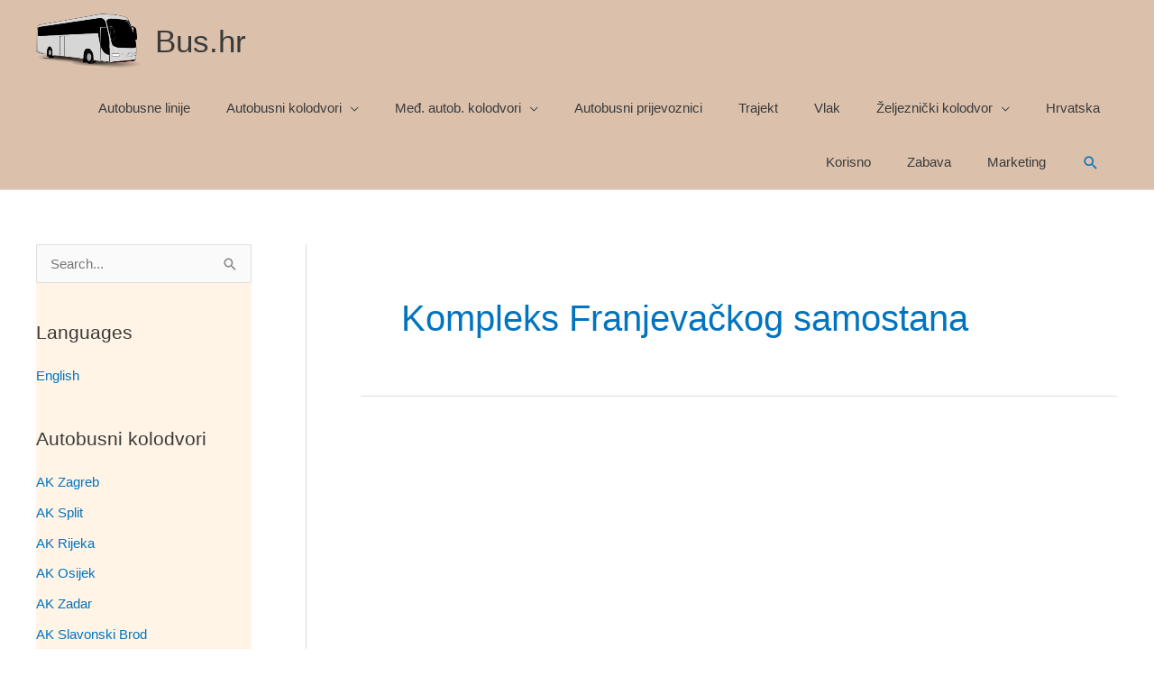

--- FILE ---
content_type: text/html; charset=UTF-8
request_url: https://bus.hr/tag/kompleks-franjevackog-samostana/
body_size: 22807
content:
<!DOCTYPE html><html
lang=hr><head><meta
charset="UTF-8"><meta
name="viewport" content="width=device-width, initial-scale=1"><link
rel=profile href=https://gmpg.org/xfn/11><meta
name='robots' content='noindex, follow'><title>Oznake: Kompleks Franjevačkog samostana - Bus.hr</title><meta
property="og:locale" content="hr_HR"><meta
property="og:type" content="article"><meta
property="og:title" content="Oznake: Kompleks Franjevačkog samostana - Bus.hr"><meta
property="og:url" content="https://bus.hr/tag/kompleks-franjevackog-samostana/"><meta
property="og:site_name" content="Bus.hr"><meta
name="twitter:card" content="summary_large_image"> <script data-jetpack-boost=ignore type=application/ld+json class=yoast-schema-graph>{"@context":"https://schema.org","@graph":[{"@type":"CollectionPage","@id":"https://bus.hr/tag/kompleks-franjevackog-samostana/","url":"https://bus.hr/tag/kompleks-franjevackog-samostana/","name":"Oznake: Kompleks Franjevačkog samostana - Bus.hr","isPartOf":{"@id":"https://bus.hr/#website"},"breadcrumb":{"@id":"https://bus.hr/tag/kompleks-franjevackog-samostana/#breadcrumb"},"inLanguage":"hr"},{"@type":"BreadcrumbList","@id":"https://bus.hr/tag/kompleks-franjevackog-samostana/#breadcrumb","itemListElement":[{"@type":"ListItem","position":1,"name":"Početna stranica","item":"https://bus.hr/"},{"@type":"ListItem","position":2,"name":"Kompleks Franjevačkog samostana"}]},{"@type":"WebSite","@id":"https://bus.hr/#website","url":"https://bus.hr/","name":"Bus.hr","description":"Autobus i autobusni kolodvor Zagreb Split Rijeka Zadar Pula Osijek cijene karte, vlak i trajekt","publisher":{"@id":"https://bus.hr/#organization"},"potentialAction":[{"@type":"SearchAction","target":{"@type":"EntryPoint","urlTemplate":"https://bus.hr/?s={search_term_string}"},"query-input":{"@type":"PropertyValueSpecification","valueRequired":true,"valueName":"search_term_string"}}],"inLanguage":"hr"},{"@type":"Organization","@id":"https://bus.hr/#organization","name":"Bus.hr","url":"https://bus.hr/","logo":{"@type":"ImageObject","inLanguage":"hr","@id":"https://bus.hr/#/schema/logo/image/","url":"https://i0.wp.com/bus.hr/wp-content/uploads/2019/01/logo.png?fit=117%2C60&ssl=1","contentUrl":"https://i0.wp.com/bus.hr/wp-content/uploads/2019/01/logo.png?fit=117%2C60&ssl=1","width":117,"height":60,"caption":"Bus.hr"},"image":{"@id":"https://bus.hr/#/schema/logo/image/"}}]}</script> <link
rel=dns-prefetch href=//static.addtoany.com><link
rel=preconnect href=//i0.wp.com><link
rel=alternate type=application/rss+xml title="Bus.hr &raquo; Kanal" href=https://bus.hr/feed/ >
<style id=wp-img-auto-sizes-contain-inline-css>img:is([sizes=auto i],[sizes^="auto," i]){contain-intrinsic-size:3000px 1500px}</style><link
rel=stylesheet id=astra-theme-css-css href='https://bus.hr/wp-content/themes/astra/assets/css/minified/style.min.css?x64763' media=all><style id=astra-theme-css-inline-css>/*<![CDATA[*/.ast-no-sidebar .entry-content
.alignfull{margin-left:calc( -50vw + 50%);margin-right:calc( -50vw + 50%);max-width:100vw;width:100vw}.ast-no-sidebar .entry-content
.alignwide{margin-left:calc(-41vw + 50%);margin-right:calc(-41vw + 50%);max-width:unset;width:unset}.ast-no-sidebar .entry-content .alignfull .alignfull,.ast-no-sidebar .entry-content .alignfull .alignwide,.ast-no-sidebar .entry-content .alignwide .alignfull,.ast-no-sidebar .entry-content .alignwide .alignwide,.ast-no-sidebar .entry-content .wp-block-column .alignfull,.ast-no-sidebar .entry-content .wp-block-column
.alignwide{width:100%;margin-left:auto;margin-right:auto}.wp-block-gallery,.blocks-gallery-grid{margin:0}.wp-block-separator{max-width:100px}.wp-block-separator.is-style-wide,.wp-block-separator.is-style-dots{max-width:none}.entry-content .has-2-columns .wp-block-column:first-child{padding-right:10px}.entry-content .has-2-columns .wp-block-column:last-child{padding-left:10px}@media (max-width: 782px){.entry-content .wp-block-columns .wp-block-column{flex-basis:100%}.entry-content .has-2-columns .wp-block-column:first-child{padding-right:0}.entry-content .has-2-columns .wp-block-column:last-child{padding-left:0}}body .entry-content .wp-block-latest-posts{margin-left:0}body .entry-content .wp-block-latest-posts
li{list-style:none}.ast-no-sidebar .ast-container .entry-content .wp-block-latest-posts{margin-left:0}.ast-header-break-point .entry-content
.alignwide{margin-left:auto;margin-right:auto}.entry-content .blocks-gallery-item
img{margin-bottom:auto}.wp-block-pullquote{border-top:4px solid #555d66;border-bottom:4px solid #555d66;color:#40464d}:root{--ast-post-nav-space:0;--ast-container-default-xlg-padding:6.67em;--ast-container-default-lg-padding:5.67em;--ast-container-default-slg-padding:4.34em;--ast-container-default-md-padding:3.34em;--ast-container-default-sm-padding:6.67em;--ast-container-default-xs-padding:2.4em;--ast-container-default-xxs-padding:1.4em;--ast-code-block-background:#EEE;--ast-comment-inputs-background:#FAFAFA;--ast-normal-container-width:1200px;--ast-narrow-container-width:750px;--ast-blog-title-font-weight:normal;--ast-blog-meta-weight:inherit;--ast-global-color-primary:var(--ast-global-color-5);--ast-global-color-secondary:var(--ast-global-color-4);--ast-global-color-alternate-background:var(--ast-global-color-7);--ast-global-color-subtle-background:var(--ast-global-color-6);--ast-bg-style-guide:var( --ast-global-color-secondary,--ast-global-color-5 );--ast-shadow-style-guide:0px 0px 4px 0 #00000057;--ast-global-dark-bg-style:#fff;--ast-global-dark-lfs:#fbfbfb;--ast-widget-bg-color:#fafafa;--ast-wc-container-head-bg-color:#fbfbfb;--ast-title-layout-bg:#eee;--ast-search-border-color:#e7e7e7;--ast-lifter-hover-bg:#e6e6e6;--ast-gallery-block-color:#000;--srfm-color-input-label:var(--ast-global-color-2)}html{font-size:93.75%}a,.page-title{color:#0274be}a:hover,a:focus{color:#3a3a3a}body,button,input,select,textarea,.ast-button,.ast-custom-button{font-family:-apple-system,BlinkMacSystemFont,Segoe UI,Roboto,Oxygen-Sans,Ubuntu,Cantarell,Helvetica Neue,sans-serif;font-weight:inherit;font-size:15px;font-size:1rem}blockquote{color:#000}.ast-site-identity .site-title
a{color:var(--ast-global-color-2)}.site-title{font-size:35px;font-size:2.3333333333333rem;display:block}.site-header .site-description{font-size:15px;font-size:1rem;display:none}.entry-title{font-size:40px;font-size:2.6666666666667rem}.archive .ast-article-post .ast-article-inner,.blog .ast-article-post .ast-article-inner,.archive .ast-article-post .ast-article-inner:hover,.blog .ast-article-post .ast-article-inner:hover{overflow:hidden}h1,.entry-content :where(h1){font-size:40px;font-size:2.6666666666667rem;line-height:1.4em}h2,.entry-content :where(h2){font-size:30px;font-size:2rem;line-height:1.3em}h3,.entry-content :where(h3){font-size:25px;font-size:1.6666666666667rem;line-height:1.3em}h4,.entry-content :where(h4){font-size:20px;font-size:1.3333333333333rem;line-height:1.2em}h5,.entry-content :where(h5){font-size:18px;font-size:1.2rem;line-height:1.2em}h6,.entry-content :where(h6){font-size:15px;font-size:1rem;line-height:1.25em}body,h1,h2,h3,h4,h5,h6,.entry-title a,.entry-content :where(h1,h2,h3,h4,h5,h6){color:#3a3a3a}.tagcloud a:hover,.tagcloud a:focus,.tagcloud a.current-item{color:#fff;border-color:#0274be;background-color:#0274be}input:focus,input[type="text"]:focus,input[type="email"]:focus,input[type="url"]:focus,input[type="password"]:focus,input[type="reset"]:focus,input[type="search"]:focus,textarea:focus{border-color:#0274be}input[type="radio"]:checked,input[type=reset],input[type="checkbox"]:checked,input[type="checkbox"]:hover:checked,input[type="checkbox"]:focus:checked,input[type=range]::-webkit-slider-thumb{border-color:#0274be;background-color:#0274be;box-shadow:none}.site-footer a:hover + .post-count,.site-footer a:focus+.post-count{background:#0274be;border-color:#0274be}.single .nav-links .nav-previous,.single .nav-links .nav-next{color:#0274be}.entry-meta,.entry-meta
*{line-height:1.45;color:#0274be}.entry-meta a:not(.ast-button):hover,.entry-meta a:not(.ast-button):hover *,.entry-meta a:not(.ast-button):focus,.entry-meta a:not(.ast-button):focus *,.page-links > .page-link,.page-links .page-link:hover,.post-navigation a:hover{color:#3a3a3a}#cat option,.secondary .calendar_wrap thead a,.secondary .calendar_wrap thead a:visited{color:#0274be}.secondary .calendar_wrap #today,.ast-progress-val
span{background:#0274be}.secondary a:hover + .post-count,.secondary a:focus+.post-count{background:#0274be;border-color:#0274be}.calendar_wrap #today>a{color:#fff}.page-links .page-link,.single .post-navigation
a{color:#0274be}.ast-search-menu-icon .search-form button.search-submit{padding:0
4px}.ast-search-menu-icon form.search-form{padding-right:0}.ast-header-search .ast-search-menu-icon.ast-dropdown-active .search-form,.ast-header-search .ast-search-menu-icon.ast-dropdown-active .search-field:focus{transition:all 0.2s}.search-form input.search-field:focus{outline:none}.widget-title,.widget .wp-block-heading{font-size:21px;font-size:1.4rem;color:#3a3a3a}.single .ast-author-details .author-title{color:#3a3a3a}#secondary,#secondary button,#secondary input,#secondary select,#secondary
textarea{font-size:15px;font-size:1rem}.ast-search-menu-icon.slide-search a:focus-visible:focus-visible,.astra-search-icon:focus-visible,#close:focus-visible,a:focus-visible,.ast-menu-toggle:focus-visible,.site .skip-link:focus-visible,.wp-block-loginout input:focus-visible,.wp-block-search.wp-block-search__button-inside .wp-block-search__inside-wrapper,.ast-header-navigation-arrow:focus-visible,.ast-orders-table__row .ast-orders-table__cell:focus-visible,a#ast-apply-coupon:focus-visible,#ast-apply-coupon:focus-visible,#close:focus-visible,.button.search-submit:focus-visible,#search_submit:focus,.normal-search:focus-visible,.ast-header-account-wrap:focus-visible,.astra-cart-drawer-close:focus,.ast-single-variation:focus,.ast-button:focus{outline-style:dotted;outline-color:inherit;outline-width:thin}input:focus,input[type="text"]:focus,input[type="email"]:focus,input[type="url"]:focus,input[type="password"]:focus,input[type="reset"]:focus,input[type="search"]:focus,input[type="number"]:focus,textarea:focus,.wp-block-search__input:focus,[data-section="section-header-mobile-trigger"] .ast-button-wrap .ast-mobile-menu-trigger-minimal:focus,.ast-mobile-popup-drawer.active .menu-toggle-close:focus,#ast-scroll-top:focus,#coupon_code:focus,#ast-coupon-code:focus{border-style:dotted;border-color:inherit;border-width:thin}input{outline:none}.main-header-menu .menu-link,.ast-header-custom-item
a{color:#3a3a3a}.main-header-menu .menu-item:hover > .menu-link,.main-header-menu .menu-item:hover > .ast-menu-toggle,.main-header-menu .ast-masthead-custom-menu-items a:hover,.main-header-menu .menu-item.focus > .menu-link,.main-header-menu .menu-item.focus > .ast-menu-toggle,.main-header-menu .current-menu-item > .menu-link,.main-header-menu .current-menu-ancestor > .menu-link,.main-header-menu .current-menu-item > .ast-menu-toggle,.main-header-menu .current-menu-ancestor>.ast-menu-toggle{color:#0274be}.header-main-layout-3 .ast-main-header-bar-alignment{margin-right:auto}.header-main-layout-2 .site-header-section-left .ast-site-identity{text-align:left}.ast-logo-title-inline .site-logo-img{padding-right:1em}.site-logo-img
img{transition:all 0.2s linear}body .ast-oembed-container
*{position:absolute;top:0;width:100%;height:100%;left:0}body .wp-block-embed-pocket-casts .ast-oembed-container
*{position:unset}.ast-header-break-point .ast-mobile-menu-buttons-minimal.menu-toggle{background:transparent;color:#000}.ast-header-break-point .ast-mobile-menu-buttons-outline.menu-toggle{background:transparent;border:1px
solid #000;color:#000}.ast-header-break-point .ast-mobile-menu-buttons-fill.menu-toggle{background:#000;color:#fff}.ast-single-post-featured-section+article{margin-top:2em}.site-content .ast-single-post-featured-section
img{width:100%;overflow:hidden;object-fit:cover}.site>.ast-single-related-posts-container{margin-top:0}@media (min-width: 922px){.ast-desktop .ast-container--narrow{max-width:var(--ast-narrow-container-width);margin:0
auto}}#secondary{margin:4em
0 2.5em;word-break:break-word;line-height:2}#secondary
li{margin-bottom:0.25em}#secondary li:last-child{margin-bottom:0}@media (max-width: 768px){.js_active .ast-plain-container.ast-single-post
#secondary{margin-top:1.5em}}.ast-separate-container.ast-two-container #secondary
.widget{background-color:#fff;padding:2em;margin-bottom:2em}@media (min-width: 993px){.ast-left-sidebar
#secondary{padding-right:60px}.ast-right-sidebar
#secondary{padding-left:60px}}@media (max-width: 993px){.ast-right-sidebar
#secondary{padding-left:30px}.ast-left-sidebar
#secondary{padding-right:30px}}.ast-small-footer{color:var(--ast-global-color-8)}.ast-small-footer>.ast-footer-overlay{background-color:#dbc1ac;}.footer-adv .footer-adv-overlay{border-top-style:solid;border-top-color:#7a7a7a}.wp-block-buttons.aligncenter{justify-content:center}@media (min-width:1200px){.wp-block-group .has-background{padding:20px}}@media (min-width:1200px){.ast-plain-container.ast-right-sidebar .entry-content .wp-block-group.alignwide,.ast-plain-container.ast-left-sidebar .entry-content .wp-block-group.alignwide,.ast-plain-container.ast-right-sidebar .entry-content .wp-block-group.alignfull,.ast-plain-container.ast-left-sidebar .entry-content .wp-block-group.alignfull{padding-left:20px;padding-right:20px}}@media (min-width:1200px){.wp-block-cover-image.alignwide .wp-block-cover__inner-container,.wp-block-cover.alignwide .wp-block-cover__inner-container,.wp-block-cover-image.alignfull .wp-block-cover__inner-container,.wp-block-cover.alignfull .wp-block-cover__inner-container{width:100%}}.wp-block-columns{margin-bottom:unset}.wp-block-image.size-full{margin:2rem 0}.wp-block-separator.has-background{padding:0}.wp-block-gallery{margin-bottom:1.6em}.wp-block-group{padding-top:4em;padding-bottom:4em}.wp-block-group__inner-container .wp-block-columns:last-child,.wp-block-group__inner-container :last-child,.wp-block-table
table{margin-bottom:0}.blocks-gallery-grid{width:100%}.wp-block-navigation-link__content{padding:5px
0}.wp-block-group .wp-block-group .has-text-align-center,.wp-block-group .wp-block-column .has-text-align-center{max-width:100%}.has-text-align-center{margin:0
auto}@media (min-width:1200px){.wp-block-cover__inner-container,.alignwide .wp-block-group__inner-container,.alignfull .wp-block-group__inner-container{max-width:1200px;margin:0
auto}.wp-block-group.alignnone,.wp-block-group.aligncenter,.wp-block-group.alignleft,.wp-block-group.alignright,.wp-block-group.alignwide,.wp-block-columns.alignwide{margin:2rem 0 1rem 0}}@media (max-width:1200px){.wp-block-group{padding:3em}.wp-block-group .wp-block-group{padding:1.5em}.wp-block-columns,.wp-block-column{margin:1rem 0}}@media (min-width:921px){.wp-block-columns .wp-block-group{padding:2em}}@media (max-width:544px){.wp-block-cover-image .wp-block-cover__inner-container,.wp-block-cover .wp-block-cover__inner-container{width:unset}.wp-block-cover,.wp-block-cover-image{padding:2em
0}.wp-block-group,.wp-block-cover{padding:2em}.wp-block-media-text__media img,.wp-block-media-text__media
video{width:unset;max-width:100%}.wp-block-media-text.has-background .wp-block-media-text__content{padding:1em}}.wp-block-image.aligncenter{margin-left:auto;margin-right:auto}.wp-block-table.aligncenter{margin-left:auto;margin-right:auto}@media (min-width:544px){.entry-content .wp-block-media-text.has-media-on-the-right .wp-block-media-text__content{padding:0
8% 0 0}.entry-content .wp-block-media-text .wp-block-media-text__content{padding:0
0 0 8%}.ast-plain-container .site-content .entry-content .has-custom-content-position.is-position-bottom-left > *,.ast-plain-container .site-content .entry-content .has-custom-content-position.is-position-bottom-right > *,.ast-plain-container .site-content .entry-content .has-custom-content-position.is-position-top-left > *,.ast-plain-container .site-content .entry-content .has-custom-content-position.is-position-top-right > *,.ast-plain-container .site-content .entry-content .has-custom-content-position.is-position-center-right > *,.ast-plain-container .site-content .entry-content .has-custom-content-position.is-position-center-left>*{margin:0}}@media (max-width:544px){.entry-content .wp-block-media-text .wp-block-media-text__content{padding:8% 0}.wp-block-media-text .wp-block-media-text__media
img{width:auto;max-width:100%}}.wp-block-buttons .wp-block-button.is-style-outline .wp-block-button__link.wp-element-button,.ast-outline-button,.wp-block-uagb-buttons-child .uagb-buttons-repeater.ast-outline-button{border-color:#1e73be;border-top-width:2px;border-right-width:2px;border-bottom-width:2px;border-left-width:2px;font-family:inherit;font-weight:inherit;line-height:1em;border-top-left-radius:2px;border-top-right-radius:2px;border-bottom-right-radius:2px;border-bottom-left-radius:2px}.wp-block-button .wp-block-button__link.wp-element-button.is-style-outline:not(.has-background),.wp-block-button.is-style-outline>.wp-block-button__link.wp-element-button:not(.has-background),.ast-outline-button{background-color:#1e73be}.entry-content[data-ast-blocks-layout]>figure{margin-bottom:1em}@media (max-width:921px){.ast-left-sidebar #content>.ast-container{display:flex;flex-direction:column-reverse;width:100%}.ast-separate-container .ast-article-post,.ast-separate-container .ast-article-single{padding:1.5em 2.14em}.ast-author-box
img.avatar{margin:20px
0 0 0}}@media (max-width:921px){#secondary.secondary{padding-top:0}.ast-separate-container.ast-right-sidebar
#secondary{padding-left:1em;padding-right:1em}.ast-separate-container.ast-two-container
#secondary{padding-left:0;padding-right:0}.ast-page-builder-template .entry-header #secondary,.ast-page-builder-template
#secondary{margin-top:1.5em}}@media (max-width:921px){.ast-right-sidebar
#primary{padding-right:0}.ast-page-builder-template.ast-left-sidebar #secondary,.ast-page-builder-template.ast-right-sidebar
#secondary{padding-right:20px;padding-left:20px}.ast-right-sidebar #secondary,.ast-left-sidebar
#primary{padding-left:0}.ast-left-sidebar
#secondary{padding-right:0}}@media (min-width:922px){.ast-separate-container.ast-right-sidebar #primary,.ast-separate-container.ast-left-sidebar
#primary{border:0}.search-no-results.ast-separate-container
#primary{margin-bottom:4em}}@media (min-width:922px){.ast-right-sidebar
#primary{border-right:1px solid var(--ast-border-color)}.ast-left-sidebar
#primary{border-left:1px solid var(--ast-border-color)}.ast-right-sidebar
#secondary{border-left:1px solid var(--ast-border-color);margin-left:-1px}.ast-left-sidebar
#secondary{border-right:1px solid var(--ast-border-color);margin-right:-1px}.ast-separate-container.ast-two-container.ast-right-sidebar
#secondary{padding-left:30px;padding-right:0}.ast-separate-container.ast-two-container.ast-left-sidebar
#secondary{padding-right:30px;padding-left:0}.ast-separate-container.ast-right-sidebar #secondary,.ast-separate-container.ast-left-sidebar
#secondary{border:0;margin-left:auto;margin-right:auto}.ast-separate-container.ast-two-container #secondary .widget:last-child{margin-bottom:0}}.wp-block-button .wp-block-button__link{color:#fff}.wp-block-button .wp-block-button__link:hover,.wp-block-button .wp-block-button__link:focus{color:#fff;background-color:#3a3a3a;border-color:#3a3a3a}.wp-block-button .wp-block-button__link{border-top-width:0;border-right-width:0;border-left-width:0;border-bottom-width:0;border-color:#1e73be;background-color:#1e73be;color:#fff;font-family:inherit;font-weight:inherit;line-height:1em;border-top-left-radius:2px;border-top-right-radius:2px;border-bottom-right-radius:2px;border-bottom-left-radius:2px;padding-top:10px;padding-right:40px;padding-bottom:10px;padding-left:40px}.menu-toggle,button,.ast-button,.ast-custom-button,.button,input#submit,input[type="button"],input[type="submit"],input[type="reset"]{border-style:solid;border-top-width:0;border-right-width:0;border-left-width:0;border-bottom-width:0;color:#fff;border-color:#1e73be;background-color:#1e73be;padding-top:10px;padding-right:40px;padding-bottom:10px;padding-left:40px;font-family:inherit;font-weight:inherit;line-height:1em;border-top-left-radius:2px;border-top-right-radius:2px;border-bottom-right-radius:2px;border-bottom-left-radius:2px}button:focus,.menu-toggle:hover,button:hover,.ast-button:hover,.ast-custom-button:hover .button:hover,.ast-custom-button:hover,input[type=reset]:hover,input[type=reset]:focus,input#submit:hover,input#submit:focus,input[type="button"]:hover,input[type="button"]:focus,input[type="submit"]:hover,input[type="submit"]:focus{color:#fff;background-color:#3a3a3a;border-color:#3a3a3a}@media (max-width:921px){.ast-mobile-header-stack .main-header-bar .ast-search-menu-icon{display:inline-block}.ast-header-break-point.ast-header-custom-item-outside .ast-mobile-header-stack .main-header-bar .ast-search-icon{margin:0}.ast-comment-avatar-wrap
img{max-width:2.5em}.ast-comment-meta{padding:0
1.8888em 1.3333em}.ast-separate-container .ast-comment-list li.depth-1{padding:1.5em 2.14em}.ast-separate-container .comment-respond{padding:2em
2.14em}}@media (min-width:544px){.ast-container{max-width:100%}}@media (max-width:544px){.ast-separate-container .ast-article-post,.ast-separate-container .ast-article-single,.ast-separate-container .comments-title,.ast-separate-container .ast-archive-description{padding:1.5em 1em}.ast-separate-container #content .ast-container{padding-left:0.54em;padding-right:0.54em}.ast-separate-container .ast-comment-list
.bypostauthor{padding:.5em}.ast-search-menu-icon.ast-dropdown-active .search-field{width:170px}.ast-separate-container
#secondary{padding-top:0}.ast-separate-container.ast-two-container #secondary
.widget{margin-bottom:1.5em;padding-left:1em;padding-right:1em}.site-branding img,.site-header .site-logo-img .custom-logo-link
img{max-width:100%}}#ast-mobile-header .ast-site-header-cart-li
a{pointer-events:none}.ast-no-sidebar.ast-separate-container .entry-content
.alignfull{margin-left:-6.67em;margin-right:-6.67em;width:auto}@media (max-width: 1200px){.ast-no-sidebar.ast-separate-container .entry-content
.alignfull{margin-left:-2.4em;margin-right:-2.4em}}@media (max-width: 768px){.ast-no-sidebar.ast-separate-container .entry-content
.alignfull{margin-left:-2.14em;margin-right:-2.14em}}@media (max-width: 544px){.ast-no-sidebar.ast-separate-container .entry-content
.alignfull{margin-left:-1em;margin-right:-1em}}.ast-no-sidebar.ast-separate-container .entry-content
.alignwide{margin-left:-20px;margin-right:-20px}.ast-no-sidebar.ast-separate-container .entry-content .wp-block-column .alignfull,.ast-no-sidebar.ast-separate-container .entry-content .wp-block-column
.alignwide{margin-left:auto;margin-right:auto;width:100%}@media (max-width:921px){.site-title{display:block}.site-header .site-description{display:none}h1,.entry-content :where(h1){font-size:30px}h2,.entry-content :where(h2){font-size:25px}h3,.entry-content :where(h3){font-size:20px}}@media (max-width:544px){.site-title{display:block}.site-header .site-description{display:none}h1,.entry-content :where(h1){font-size:30px}h2,.entry-content :where(h2){font-size:25px}h3,.entry-content :where(h3){font-size:20px}}@media (max-width:921px){html{font-size:85.5%}}@media (max-width:544px){html{font-size:85.5%}}@media (min-width:922px){.ast-container{max-width:1240px}}@font-face{font-family:"Astra";src:url(https://bus.hr/wp-content/themes/astra/assets/fonts/astra.woff) format("woff"),url(https://bus.hr/wp-content/themes/astra/assets/fonts/astra.ttf) format("truetype"),url(https://bus.hr/wp-content/themes/astra/assets/fonts/astra.svg#astra) format("svg");font-weight:normal;font-style:normal;font-display:fallback}@media (max-width:921px){.main-header-bar .main-header-bar-navigation{display:none}}.ast-blog-layout-6-grid .ast-blog-featured-section:before{content:""}.cat-links.badge a,.tags-links.badge
a{padding:4px
8px;border-radius:3px;font-weight:400}.cat-links.underline a,.tags-links.underline
a{text-decoration:underline}.ast-desktop .main-header-menu.submenu-with-border .sub-menu{border-top-width:2px;border-style:solid}.ast-desktop .main-header-menu.submenu-with-border .sub-menu .sub-menu{top:-2px}.ast-desktop .main-header-menu.submenu-with-border .sub-menu .menu-link,.ast-desktop .main-header-menu.submenu-with-border .children .menu-link{border-bottom-width:0px;border-style:solid;border-color:#eaeaea}@media (min-width:922px){.main-header-menu .sub-menu .menu-item.ast-left-align-sub-menu:hover > .sub-menu,.main-header-menu .sub-menu .menu-item.ast-left-align-sub-menu.focus>.sub-menu{margin-left:-0px}}.ast-small-footer{border-top-style:solid;border-top-width:1px;border-top-color:#7a7a7a}.ast-small-footer-wrap{text-align:center}.site .comments-area{padding-bottom:3em}.ast-header-break-point.ast-header-custom-item-inside .main-header-bar .main-header-bar-navigation .ast-search-icon{display:none}.ast-header-break-point.ast-header-custom-item-inside .main-header-bar .ast-search-menu-icon .search-form{padding:0;display:block;overflow:hidden}.ast-header-break-point .ast-header-custom-item .widget:last-child{margin-bottom:1em}.ast-header-custom-item
.widget{margin:0.5em;display:inline-block;vertical-align:middle}.ast-header-custom-item .widget
p{margin-bottom:0}.ast-header-custom-item .widget
li{width:auto}.ast-header-custom-item-inside .button-custom-menu-item .menu-link{display:none}.ast-header-custom-item-inside.ast-header-break-point .button-custom-menu-item .ast-custom-button-link{display:none}.ast-header-custom-item-inside.ast-header-break-point .button-custom-menu-item .menu-link{display:block}.ast-header-break-point.ast-header-custom-item-outside .main-header-bar .ast-search-icon{margin-right:1em}.ast-header-break-point.ast-header-custom-item-inside .main-header-bar .ast-search-menu-icon .search-field,.ast-header-break-point.ast-header-custom-item-inside .main-header-bar .ast-search-menu-icon.ast-inline-search .search-field{width:100%;padding-right:5.5em}.ast-header-break-point.ast-header-custom-item-inside .main-header-bar .ast-search-menu-icon .search-submit{display:block;position:absolute;height:100%;top:0;right:0;padding:0
1em;border-radius:0}.ast-header-break-point .ast-header-custom-item .ast-masthead-custom-menu-items{padding-left:20px;padding-right:20px;margin-bottom:1em;margin-top:1em}.ast-header-custom-item-inside.ast-header-break-point .button-custom-menu-item{padding-left:0;padding-right:0;margin-top:0;margin-bottom:0}.astra-icon-down_arrow::after{content:"\e900";font-family:Astra}.astra-icon-close::after{content:"\e5cd";font-family:Astra}.astra-icon-drag_handle::after{content:"\e25d";font-family:Astra}.astra-icon-format_align_justify::after{content:"\e235";font-family:Astra}.astra-icon-menu::after{content:"\e5d2";font-family:Astra}.astra-icon-reorder::after{content:"\e8fe";font-family:Astra}.astra-icon-search::after{content:"\e8b6";font-family:Astra}.astra-icon-zoom_in::after{content:"\e56b";font-family:Astra}.astra-icon-check-circle::after{content:"\e901";font-family:Astra}.astra-icon-shopping-cart::after{content:"\f07a";font-family:Astra}.astra-icon-shopping-bag::after{content:"\f290";font-family:Astra}.astra-icon-shopping-basket::after{content:"\f291";font-family:Astra}.astra-icon-circle-o::after{content:"\e903";font-family:Astra}.astra-icon-certificate::after{content:"\e902";font-family:Astra}blockquote{padding:1.2em}:root .has-ast-global-color-0-color{color:var(--ast-global-color-0)}:root .has-ast-global-color-0-background-color{background-color:var(--ast-global-color-0)}:root .wp-block-button .has-ast-global-color-0-color{color:var(--ast-global-color-0)}:root .wp-block-button .has-ast-global-color-0-background-color{background-color:var(--ast-global-color-0)}:root .has-ast-global-color-1-color{color:var(--ast-global-color-1)}:root .has-ast-global-color-1-background-color{background-color:var(--ast-global-color-1)}:root .wp-block-button .has-ast-global-color-1-color{color:var(--ast-global-color-1)}:root .wp-block-button .has-ast-global-color-1-background-color{background-color:var(--ast-global-color-1)}:root .has-ast-global-color-2-color{color:var(--ast-global-color-2)}:root .has-ast-global-color-2-background-color{background-color:var(--ast-global-color-2)}:root .wp-block-button .has-ast-global-color-2-color{color:var(--ast-global-color-2)}:root .wp-block-button .has-ast-global-color-2-background-color{background-color:var(--ast-global-color-2)}:root .has-ast-global-color-3-color{color:var(--ast-global-color-3)}:root .has-ast-global-color-3-background-color{background-color:var(--ast-global-color-3)}:root .wp-block-button .has-ast-global-color-3-color{color:var(--ast-global-color-3)}:root .wp-block-button .has-ast-global-color-3-background-color{background-color:var(--ast-global-color-3)}:root .has-ast-global-color-4-color{color:var(--ast-global-color-4)}:root .has-ast-global-color-4-background-color{background-color:var(--ast-global-color-4)}:root .wp-block-button .has-ast-global-color-4-color{color:var(--ast-global-color-4)}:root .wp-block-button .has-ast-global-color-4-background-color{background-color:var(--ast-global-color-4)}:root .has-ast-global-color-5-color{color:var(--ast-global-color-5)}:root .has-ast-global-color-5-background-color{background-color:var(--ast-global-color-5)}:root .wp-block-button .has-ast-global-color-5-color{color:var(--ast-global-color-5)}:root .wp-block-button .has-ast-global-color-5-background-color{background-color:var(--ast-global-color-5)}:root .has-ast-global-color-6-color{color:var(--ast-global-color-6)}:root .has-ast-global-color-6-background-color{background-color:var(--ast-global-color-6)}:root .wp-block-button .has-ast-global-color-6-color{color:var(--ast-global-color-6)}:root .wp-block-button .has-ast-global-color-6-background-color{background-color:var(--ast-global-color-6)}:root .has-ast-global-color-7-color{color:var(--ast-global-color-7)}:root .has-ast-global-color-7-background-color{background-color:var(--ast-global-color-7)}:root .wp-block-button .has-ast-global-color-7-color{color:var(--ast-global-color-7)}:root .wp-block-button .has-ast-global-color-7-background-color{background-color:var(--ast-global-color-7)}:root .has-ast-global-color-8-color{color:var(--ast-global-color-8)}:root .has-ast-global-color-8-background-color{background-color:var(--ast-global-color-8)}:root .wp-block-button .has-ast-global-color-8-color{color:var(--ast-global-color-8)}:root .wp-block-button .has-ast-global-color-8-background-color{background-color:var(--ast-global-color-8)}:root{--ast-global-color-0:#0170B9;--ast-global-color-1:#3a3a3a;--ast-global-color-2:#3a3a3a;--ast-global-color-3:#4B4F58;--ast-global-color-4:#F5F5F5;--ast-global-color-5:#FFF;--ast-global-color-6:#E5E5E5;--ast-global-color-7:#424242;--ast-global-color-8:#000}:root{--ast-border-color:#ddd}.ast-archive-entry-banner{-js-display:flex;display:flex;flex-direction:column;justify-content:center;text-align:center;position:relative;background:var(--ast-title-layout-bg)}.ast-archive-entry-banner[data-banner-width-type="custom"]{margin:0
auto;width:100%}.ast-archive-entry-banner[data-banner-layout="layout-1"]{background:inherit;padding:20px
0;text-align:left}body.archive .ast-archive-description{max-width:1200px;width:100%;text-align:left;padding-top:3em;padding-right:3em;padding-bottom:3em;padding-left:3em}body.archive .ast-archive-description .ast-archive-title,body.archive .ast-archive-description .ast-archive-title
*{font-size:40px;font-size:2.6666666666667rem}body.archive .ast-archive-description>*:not(:last-child){margin-bottom:10px}@media (max-width:921px){body.archive .ast-archive-description{text-align:left}}@media (max-width:544px){body.archive .ast-archive-description{text-align:left}}.ast-breadcrumbs .trail-browse,.ast-breadcrumbs .trail-items,.ast-breadcrumbs .trail-items
li{display:inline-block;margin:0;padding:0;border:none;background:inherit;text-indent:0;text-decoration:none}.ast-breadcrumbs .trail-browse{font-size:inherit;font-style:inherit;font-weight:inherit;color:inherit}.ast-breadcrumbs .trail-items{list-style:none}.trail-items li::after{padding:0
0.3em;content:"\00bb"}.trail-items li:last-of-type::after{display:none}h1,h2,h3,h4,h5,h6,.entry-content :where(h1,h2,h3,h4,h5,h6){color:var(--ast-global-color-2)}.ast-header-break-point .main-header-bar{border-bottom-width:1px}@media (min-width:922px){.main-header-bar{border-bottom-width:1px}}@media (min-width:922px){#primary{width:75%}#secondary{width:25%}}.main-header-menu .menu-item,#astra-footer-menu .menu-item,.main-header-bar .ast-masthead-custom-menu-items{-js-display:flex;display:flex;-webkit-box-pack:center;-webkit-justify-content:center;-moz-box-pack:center;-ms-flex-pack:center;justify-content:center;-webkit-box-orient:vertical;-webkit-box-direction:normal;-webkit-flex-direction:column;-moz-box-orient:vertical;-moz-box-direction:normal;-ms-flex-direction:column;flex-direction:column}.main-header-menu>.menu-item>.menu-link,#astra-footer-menu>.menu-item>.menu-link{height:100%;-webkit-box-align:center;-webkit-align-items:center;-moz-box-align:center;-ms-flex-align:center;align-items:center;-js-display:flex;display:flex}.ast-primary-menu-disabled .main-header-bar .ast-masthead-custom-menu-items{flex:unset}.main-header-menu .sub-menu .menu-item.menu-item-has-children>.menu-link:after{position:absolute;right:1em;top:50%;transform:translate(0,-50%) rotate(270deg)}.ast-header-break-point .main-header-bar .main-header-bar-navigation .page_item_has_children > .ast-menu-toggle::before,.ast-header-break-point .main-header-bar .main-header-bar-navigation .menu-item-has-children > .ast-menu-toggle::before,.ast-mobile-popup-drawer .main-header-bar-navigation .menu-item-has-children>.ast-menu-toggle::before,.ast-header-break-point .ast-mobile-header-wrap .main-header-bar-navigation .menu-item-has-children>.ast-menu-toggle::before{font-weight:bold;content:"\e900";font-family:Astra;text-decoration:inherit;display:inline-block}.ast-header-break-point .main-navigation ul.sub-menu .menu-item .menu-link:before{content:"\e900";font-family:Astra;font-size:.65em;text-decoration:inherit;display:inline-block;transform:translate(0,-2px) rotateZ(270deg);margin-right:5px}.widget_search .search-form:after{font-family:Astra;font-size:1.2em;font-weight:normal;content:"\e8b6";position:absolute;top:50%;right:15px;transform:translate(0,-50%)}.astra-search-icon::before{content:"\e8b6";font-family:Astra;font-style:normal;font-weight:normal;text-decoration:inherit;text-align:center;-webkit-font-smoothing:antialiased;-moz-osx-font-smoothing:grayscale;z-index:3}.main-header-bar .main-header-bar-navigation .page_item_has_children > a:after,.main-header-bar .main-header-bar-navigation .menu-item-has-children > a:after,.menu-item-has-children .ast-header-navigation-arrow:after{content:"\e900";display:inline-block;font-family:Astra;font-size:.6rem;font-weight:bold;text-rendering:auto;-webkit-font-smoothing:antialiased;-moz-osx-font-smoothing:grayscale;margin-left:10px;line-height:normal}.menu-item-has-children .sub-menu .ast-header-navigation-arrow:after{margin-left:0}.ast-mobile-popup-drawer .main-header-bar-navigation .ast-submenu-expanded>.ast-menu-toggle::before{transform:rotateX(180deg)}.ast-header-break-point .main-header-bar-navigation .menu-item-has-children>.menu-link:after{display:none}@media (min-width:922px){.ast-builder-menu .main-navigation > ul > li:last-child
a{margin-right:0}}.ast-separate-container .ast-article-inner{background-color:var(--ast-global-color-5)}@media (max-width:921px){.ast-separate-container .ast-article-inner{background-color:var(--ast-global-color-5)}}@media (max-width:544px){.ast-separate-container .ast-article-inner{background-color:var(--ast-global-color-5)}}.ast-separate-container .ast-article-single:not(.ast-related-post),.ast-separate-container .error-404,.ast-separate-container .no-results,.single.ast-separate-container.ast-author-meta,.ast-separate-container .related-posts-title-wrapper,.ast-separate-container .comments-count-wrapper,.ast-box-layout.ast-plain-container .site-content,.ast-padded-layout.ast-plain-container .site-content,.ast-separate-container .ast-archive-description,.ast-separate-container .comments-area .comment-respond,.ast-separate-container .comments-area .ast-comment-list li,.ast-separate-container .comments-area .comments-title{background-color:var(--ast-global-color-5)}@media (max-width:921px){.ast-separate-container .ast-article-single:not(.ast-related-post),.ast-separate-container .error-404,.ast-separate-container .no-results,.single.ast-separate-container.ast-author-meta,.ast-separate-container .related-posts-title-wrapper,.ast-separate-container .comments-count-wrapper,.ast-box-layout.ast-plain-container .site-content,.ast-padded-layout.ast-plain-container .site-content,.ast-separate-container .ast-archive-description{background-color:var(--ast-global-color-5)}}@media (max-width:544px){.ast-separate-container .ast-article-single:not(.ast-related-post),.ast-separate-container .error-404,.ast-separate-container .no-results,.single.ast-separate-container.ast-author-meta,.ast-separate-container .related-posts-title-wrapper,.ast-separate-container .comments-count-wrapper,.ast-box-layout.ast-plain-container .site-content,.ast-padded-layout.ast-plain-container .site-content,.ast-separate-container .ast-archive-description{background-color:var(--ast-global-color-5)}}.ast-separate-container.ast-two-container #secondary
.widget{background-color:var(--ast-global-color-5)}@media (max-width:921px){.ast-separate-container.ast-two-container #secondary
.widget{background-color:var(--ast-global-color-5)}}@media (max-width:544px){.ast-separate-container.ast-two-container #secondary
.widget{background-color:var(--ast-global-color-5)}}.ast-desktop .astra-menu-animation-slide-up>.menu-item>.astra-full-megamenu-wrapper,.ast-desktop .astra-menu-animation-slide-up>.menu-item>.sub-menu,.ast-desktop .astra-menu-animation-slide-up>.menu-item>.sub-menu .sub-menu{opacity:0;visibility:hidden;transform:translateY(.5em);transition:visibility .2s ease,transform .2s ease}.ast-desktop .astra-menu-animation-slide-up>.menu-item .menu-item.focus>.sub-menu,.ast-desktop .astra-menu-animation-slide-up>.menu-item .menu-item:hover>.sub-menu,.ast-desktop .astra-menu-animation-slide-up>.menu-item.focus>.astra-full-megamenu-wrapper,.ast-desktop .astra-menu-animation-slide-up>.menu-item.focus>.sub-menu,.ast-desktop .astra-menu-animation-slide-up>.menu-item:hover>.astra-full-megamenu-wrapper,.ast-desktop .astra-menu-animation-slide-up>.menu-item:hover>.sub-menu{opacity:1;visibility:visible;transform:translateY(0);transition:opacity .2s ease,visibility .2s ease,transform .2s ease}.ast-desktop .astra-menu-animation-slide-up>.full-width-mega.menu-item.focus>.astra-full-megamenu-wrapper,.ast-desktop .astra-menu-animation-slide-up>.full-width-mega.menu-item:hover>.astra-full-megamenu-wrapper{-js-display:flex;display:flex}.ast-desktop .astra-menu-animation-slide-down>.menu-item>.astra-full-megamenu-wrapper,.ast-desktop .astra-menu-animation-slide-down>.menu-item>.sub-menu,.ast-desktop .astra-menu-animation-slide-down>.menu-item>.sub-menu .sub-menu{opacity:0;visibility:hidden;transform:translateY(-.5em);transition:visibility .2s ease,transform .2s ease}.ast-desktop .astra-menu-animation-slide-down>.menu-item .menu-item.focus>.sub-menu,.ast-desktop .astra-menu-animation-slide-down>.menu-item .menu-item:hover>.sub-menu,.ast-desktop .astra-menu-animation-slide-down>.menu-item.focus>.astra-full-megamenu-wrapper,.ast-desktop .astra-menu-animation-slide-down>.menu-item.focus>.sub-menu,.ast-desktop .astra-menu-animation-slide-down>.menu-item:hover>.astra-full-megamenu-wrapper,.ast-desktop .astra-menu-animation-slide-down>.menu-item:hover>.sub-menu{opacity:1;visibility:visible;transform:translateY(0);transition:opacity .2s ease,visibility .2s ease,transform .2s ease}.ast-desktop .astra-menu-animation-slide-down>.full-width-mega.menu-item.focus>.astra-full-megamenu-wrapper,.ast-desktop .astra-menu-animation-slide-down>.full-width-mega.menu-item:hover>.astra-full-megamenu-wrapper{-js-display:flex;display:flex}.ast-desktop .astra-menu-animation-fade>.menu-item>.astra-full-megamenu-wrapper,.ast-desktop .astra-menu-animation-fade>.menu-item>.sub-menu,.ast-desktop .astra-menu-animation-fade>.menu-item>.sub-menu .sub-menu{opacity:0;visibility:hidden;transition:opacity ease-in-out .3s}.ast-desktop .astra-menu-animation-fade>.menu-item .menu-item.focus>.sub-menu,.ast-desktop .astra-menu-animation-fade>.menu-item .menu-item:hover>.sub-menu,.ast-desktop .astra-menu-animation-fade>.menu-item.focus>.astra-full-megamenu-wrapper,.ast-desktop .astra-menu-animation-fade>.menu-item.focus>.sub-menu,.ast-desktop .astra-menu-animation-fade>.menu-item:hover>.astra-full-megamenu-wrapper,.ast-desktop .astra-menu-animation-fade>.menu-item:hover>.sub-menu{opacity:1;visibility:visible;transition:opacity ease-in-out .3s}.ast-desktop .astra-menu-animation-fade>.full-width-mega.menu-item.focus>.astra-full-megamenu-wrapper,.ast-desktop .astra-menu-animation-fade>.full-width-mega.menu-item:hover>.astra-full-megamenu-wrapper{-js-display:flex;display:flex}.ast-desktop .menu-item.ast-menu-hover>.sub-menu.toggled-on{opacity:1;visibility:visible}/*]]>*/</style><link
rel=stylesheet id=wp-block-library-css href='https://bus.hr/wp-includes/css/dist/block-library/style.min.css?x64763' media=all><style id=global-styles-inline-css>/*<![CDATA[*/:root{--wp--preset--aspect-ratio--square:1;--wp--preset--aspect-ratio--4-3:4/3;--wp--preset--aspect-ratio--3-4:3/4;--wp--preset--aspect-ratio--3-2:3/2;--wp--preset--aspect-ratio--2-3:2/3;--wp--preset--aspect-ratio--16-9:16/9;--wp--preset--aspect-ratio--9-16:9/16;--wp--preset--color--black:#000;--wp--preset--color--cyan-bluish-gray:#abb8c3;--wp--preset--color--white:#fff;--wp--preset--color--pale-pink:#f78da7;--wp--preset--color--vivid-red:#cf2e2e;--wp--preset--color--luminous-vivid-orange:#ff6900;--wp--preset--color--luminous-vivid-amber:#fcb900;--wp--preset--color--light-green-cyan:#7bdcb5;--wp--preset--color--vivid-green-cyan:#00d084;--wp--preset--color--pale-cyan-blue:#8ed1fc;--wp--preset--color--vivid-cyan-blue:#0693e3;--wp--preset--color--vivid-purple:#9b51e0;--wp--preset--color--ast-global-color-0:var(--ast-global-color-0);--wp--preset--color--ast-global-color-1:var(--ast-global-color-1);--wp--preset--color--ast-global-color-2:var(--ast-global-color-2);--wp--preset--color--ast-global-color-3:var(--ast-global-color-3);--wp--preset--color--ast-global-color-4:var(--ast-global-color-4);--wp--preset--color--ast-global-color-5:var(--ast-global-color-5);--wp--preset--color--ast-global-color-6:var(--ast-global-color-6);--wp--preset--color--ast-global-color-7:var(--ast-global-color-7);--wp--preset--color--ast-global-color-8:var(--ast-global-color-8);--wp--preset--gradient--vivid-cyan-blue-to-vivid-purple:linear-gradient(135deg,rgb(6,147,227) 0%,rgb(155,81,224) 100%);--wp--preset--gradient--light-green-cyan-to-vivid-green-cyan:linear-gradient(135deg,rgb(122,220,180) 0%,rgb(0,208,130) 100%);--wp--preset--gradient--luminous-vivid-amber-to-luminous-vivid-orange:linear-gradient(135deg,rgb(252,185,0) 0%,rgb(255,105,0) 100%);--wp--preset--gradient--luminous-vivid-orange-to-vivid-red:linear-gradient(135deg,rgb(255,105,0) 0%,rgb(207,46,46) 100%);--wp--preset--gradient--very-light-gray-to-cyan-bluish-gray:linear-gradient(135deg,rgb(238,238,238) 0%,rgb(169,184,195) 100%);--wp--preset--gradient--cool-to-warm-spectrum:linear-gradient(135deg,rgb(74,234,220) 0%,rgb(151,120,209) 20%,rgb(207,42,186) 40%,rgb(238,44,130) 60%,rgb(251,105,98) 80%,rgb(254,248,76) 100%);--wp--preset--gradient--blush-light-purple:linear-gradient(135deg,rgb(255,206,236) 0%,rgb(152,150,240) 100%);--wp--preset--gradient--blush-bordeaux:linear-gradient(135deg,rgb(254,205,165) 0%,rgb(254,45,45) 50%,rgb(107,0,62) 100%);--wp--preset--gradient--luminous-dusk:linear-gradient(135deg,rgb(255,203,112) 0%,rgb(199,81,192) 50%,rgb(65,88,208) 100%);--wp--preset--gradient--pale-ocean:linear-gradient(135deg,rgb(255,245,203) 0%,rgb(182,227,212) 50%,rgb(51,167,181) 100%);--wp--preset--gradient--electric-grass:linear-gradient(135deg,rgb(202,248,128) 0%,rgb(113,206,126) 100%);--wp--preset--gradient--midnight:linear-gradient(135deg,rgb(2,3,129) 0%,rgb(40,116,252) 100%);--wp--preset--font-size--small:13px;--wp--preset--font-size--medium:20px;--wp--preset--font-size--large:36px;--wp--preset--font-size--x-large:42px;--wp--preset--spacing--20:0.44rem;--wp--preset--spacing--30:0.67rem;--wp--preset--spacing--40:1rem;--wp--preset--spacing--50:1.5rem;--wp--preset--spacing--60:2.25rem;--wp--preset--spacing--70:3.38rem;--wp--preset--spacing--80:5.06rem;--wp--preset--shadow--natural:6px 6px 9px rgba(0, 0, 0, 0.2);--wp--preset--shadow--deep:12px 12px 50px rgba(0, 0, 0, 0.4);--wp--preset--shadow--sharp:6px 6px 0px rgba(0, 0, 0, 0.2);--wp--preset--shadow--outlined:6px 6px 0px -3px rgb(255, 255, 255), 6px 6px rgb(0, 0, 0);--wp--preset--shadow--crisp:6px 6px 0px rgb(0, 0, 0)}:root{--wp--style--global--content-size:var(--wp--custom--ast-content-width-size);--wp--style--global--wide-size:var(--wp--custom--ast-wide-width-size)}:where(body){margin:0}.wp-site-blocks>.alignleft{float:left;margin-right:2em}.wp-site-blocks>.alignright{float:right;margin-left:2em}.wp-site-blocks>.aligncenter{justify-content:center;margin-left:auto;margin-right:auto}:where(.wp-site-blocks)>*{margin-block-start:24px;margin-block-end:0}:where(.wp-site-blocks)>:first-child{margin-block-start:0}:where(.wp-site-blocks)>:last-child{margin-block-end:0}:root{--wp--style--block-gap:24px}:root :where(.is-layout-flow)>:first-child{margin-block-start:0}:root :where(.is-layout-flow)>:last-child{margin-block-end:0}:root :where(.is-layout-flow)>*{margin-block-start:24px;margin-block-end:0}:root :where(.is-layout-constrained)>:first-child{margin-block-start:0}:root :where(.is-layout-constrained)>:last-child{margin-block-end:0}:root :where(.is-layout-constrained)>*{margin-block-start:24px;margin-block-end:0}:root :where(.is-layout-flex){gap:24px}:root :where(.is-layout-grid){gap:24px}.is-layout-flow>.alignleft{float:left;margin-inline-start:0;margin-inline-end:2em}.is-layout-flow>.alignright{float:right;margin-inline-start:2em;margin-inline-end:0}.is-layout-flow>.aligncenter{margin-left:auto !important;margin-right:auto !important}.is-layout-constrained>.alignleft{float:left;margin-inline-start:0;margin-inline-end:2em}.is-layout-constrained>.alignright{float:right;margin-inline-start:2em;margin-inline-end:0}.is-layout-constrained>.aligncenter{margin-left:auto !important;margin-right:auto !important}.is-layout-constrained>:where(:not(.alignleft):not(.alignright):not(.alignfull)){max-width:var(--wp--style--global--content-size);margin-left:auto !important;margin-right:auto !important}.is-layout-constrained>.alignwide{max-width:var(--wp--style--global--wide-size)}body .is-layout-flex{display:flex}.is-layout-flex{flex-wrap:wrap;align-items:center}.is-layout-flex>:is(*,div){margin:0}body .is-layout-grid{display:grid}.is-layout-grid>:is(*,div){margin:0}body{padding-top:0px;padding-right:0px;padding-bottom:0px;padding-left:0px}a:where(:not(.wp-element-button)){text-decoration:none}:root :where(.wp-element-button,.wp-block-button__link){background-color:#32373c;border-width:0;color:#fff;font-family:inherit;font-size:inherit;font-style:inherit;font-weight:inherit;letter-spacing:inherit;line-height:inherit;padding-top:calc(0.667em + 2px);padding-right:calc(1.333em + 2px);padding-bottom:calc(0.667em + 2px);padding-left:calc(1.333em + 2px);text-decoration:none;text-transform:inherit}.has-black-color{color:var(--wp--preset--color--black) !important}.has-cyan-bluish-gray-color{color:var(--wp--preset--color--cyan-bluish-gray) !important}.has-white-color{color:var(--wp--preset--color--white) !important}.has-pale-pink-color{color:var(--wp--preset--color--pale-pink) !important}.has-vivid-red-color{color:var(--wp--preset--color--vivid-red) !important}.has-luminous-vivid-orange-color{color:var(--wp--preset--color--luminous-vivid-orange) !important}.has-luminous-vivid-amber-color{color:var(--wp--preset--color--luminous-vivid-amber) !important}.has-light-green-cyan-color{color:var(--wp--preset--color--light-green-cyan) !important}.has-vivid-green-cyan-color{color:var(--wp--preset--color--vivid-green-cyan) !important}.has-pale-cyan-blue-color{color:var(--wp--preset--color--pale-cyan-blue) !important}.has-vivid-cyan-blue-color{color:var(--wp--preset--color--vivid-cyan-blue) !important}.has-vivid-purple-color{color:var(--wp--preset--color--vivid-purple) !important}.has-ast-global-color-0-color{color:var(--wp--preset--color--ast-global-color-0) !important}.has-ast-global-color-1-color{color:var(--wp--preset--color--ast-global-color-1) !important}.has-ast-global-color-2-color{color:var(--wp--preset--color--ast-global-color-2) !important}.has-ast-global-color-3-color{color:var(--wp--preset--color--ast-global-color-3) !important}.has-ast-global-color-4-color{color:var(--wp--preset--color--ast-global-color-4) !important}.has-ast-global-color-5-color{color:var(--wp--preset--color--ast-global-color-5) !important}.has-ast-global-color-6-color{color:var(--wp--preset--color--ast-global-color-6) !important}.has-ast-global-color-7-color{color:var(--wp--preset--color--ast-global-color-7) !important}.has-ast-global-color-8-color{color:var(--wp--preset--color--ast-global-color-8) !important}.has-black-background-color{background-color:var(--wp--preset--color--black) !important}.has-cyan-bluish-gray-background-color{background-color:var(--wp--preset--color--cyan-bluish-gray) !important}.has-white-background-color{background-color:var(--wp--preset--color--white) !important}.has-pale-pink-background-color{background-color:var(--wp--preset--color--pale-pink) !important}.has-vivid-red-background-color{background-color:var(--wp--preset--color--vivid-red) !important}.has-luminous-vivid-orange-background-color{background-color:var(--wp--preset--color--luminous-vivid-orange) !important}.has-luminous-vivid-amber-background-color{background-color:var(--wp--preset--color--luminous-vivid-amber) !important}.has-light-green-cyan-background-color{background-color:var(--wp--preset--color--light-green-cyan) !important}.has-vivid-green-cyan-background-color{background-color:var(--wp--preset--color--vivid-green-cyan) !important}.has-pale-cyan-blue-background-color{background-color:var(--wp--preset--color--pale-cyan-blue) !important}.has-vivid-cyan-blue-background-color{background-color:var(--wp--preset--color--vivid-cyan-blue) !important}.has-vivid-purple-background-color{background-color:var(--wp--preset--color--vivid-purple) !important}.has-ast-global-color-0-background-color{background-color:var(--wp--preset--color--ast-global-color-0) !important}.has-ast-global-color-1-background-color{background-color:var(--wp--preset--color--ast-global-color-1) !important}.has-ast-global-color-2-background-color{background-color:var(--wp--preset--color--ast-global-color-2) !important}.has-ast-global-color-3-background-color{background-color:var(--wp--preset--color--ast-global-color-3) !important}.has-ast-global-color-4-background-color{background-color:var(--wp--preset--color--ast-global-color-4) !important}.has-ast-global-color-5-background-color{background-color:var(--wp--preset--color--ast-global-color-5) !important}.has-ast-global-color-6-background-color{background-color:var(--wp--preset--color--ast-global-color-6) !important}.has-ast-global-color-7-background-color{background-color:var(--wp--preset--color--ast-global-color-7) !important}.has-ast-global-color-8-background-color{background-color:var(--wp--preset--color--ast-global-color-8) !important}.has-black-border-color{border-color:var(--wp--preset--color--black) !important}.has-cyan-bluish-gray-border-color{border-color:var(--wp--preset--color--cyan-bluish-gray) !important}.has-white-border-color{border-color:var(--wp--preset--color--white) !important}.has-pale-pink-border-color{border-color:var(--wp--preset--color--pale-pink) !important}.has-vivid-red-border-color{border-color:var(--wp--preset--color--vivid-red) !important}.has-luminous-vivid-orange-border-color{border-color:var(--wp--preset--color--luminous-vivid-orange) !important}.has-luminous-vivid-amber-border-color{border-color:var(--wp--preset--color--luminous-vivid-amber) !important}.has-light-green-cyan-border-color{border-color:var(--wp--preset--color--light-green-cyan) !important}.has-vivid-green-cyan-border-color{border-color:var(--wp--preset--color--vivid-green-cyan) !important}.has-pale-cyan-blue-border-color{border-color:var(--wp--preset--color--pale-cyan-blue) !important}.has-vivid-cyan-blue-border-color{border-color:var(--wp--preset--color--vivid-cyan-blue) !important}.has-vivid-purple-border-color{border-color:var(--wp--preset--color--vivid-purple) !important}.has-ast-global-color-0-border-color{border-color:var(--wp--preset--color--ast-global-color-0) !important}.has-ast-global-color-1-border-color{border-color:var(--wp--preset--color--ast-global-color-1) !important}.has-ast-global-color-2-border-color{border-color:var(--wp--preset--color--ast-global-color-2) !important}.has-ast-global-color-3-border-color{border-color:var(--wp--preset--color--ast-global-color-3) !important}.has-ast-global-color-4-border-color{border-color:var(--wp--preset--color--ast-global-color-4) !important}.has-ast-global-color-5-border-color{border-color:var(--wp--preset--color--ast-global-color-5) !important}.has-ast-global-color-6-border-color{border-color:var(--wp--preset--color--ast-global-color-6) !important}.has-ast-global-color-7-border-color{border-color:var(--wp--preset--color--ast-global-color-7) !important}.has-ast-global-color-8-border-color{border-color:var(--wp--preset--color--ast-global-color-8) !important}.has-vivid-cyan-blue-to-vivid-purple-gradient-background{background:var(--wp--preset--gradient--vivid-cyan-blue-to-vivid-purple) !important}.has-light-green-cyan-to-vivid-green-cyan-gradient-background{background:var(--wp--preset--gradient--light-green-cyan-to-vivid-green-cyan) !important}.has-luminous-vivid-amber-to-luminous-vivid-orange-gradient-background{background:var(--wp--preset--gradient--luminous-vivid-amber-to-luminous-vivid-orange) !important}.has-luminous-vivid-orange-to-vivid-red-gradient-background{background:var(--wp--preset--gradient--luminous-vivid-orange-to-vivid-red) !important}.has-very-light-gray-to-cyan-bluish-gray-gradient-background{background:var(--wp--preset--gradient--very-light-gray-to-cyan-bluish-gray) !important}.has-cool-to-warm-spectrum-gradient-background{background:var(--wp--preset--gradient--cool-to-warm-spectrum) !important}.has-blush-light-purple-gradient-background{background:var(--wp--preset--gradient--blush-light-purple) !important}.has-blush-bordeaux-gradient-background{background:var(--wp--preset--gradient--blush-bordeaux) !important}.has-luminous-dusk-gradient-background{background:var(--wp--preset--gradient--luminous-dusk) !important}.has-pale-ocean-gradient-background{background:var(--wp--preset--gradient--pale-ocean) !important}.has-electric-grass-gradient-background{background:var(--wp--preset--gradient--electric-grass) !important}.has-midnight-gradient-background{background:var(--wp--preset--gradient--midnight) !important}.has-small-font-size{font-size:var(--wp--preset--font-size--small) !important}.has-medium-font-size{font-size:var(--wp--preset--font-size--medium) !important}.has-large-font-size{font-size:var(--wp--preset--font-size--large) !important}.has-x-large-font-size{font-size:var(--wp--preset--font-size--x-large) !important}/*]]>*/</style><link
rel=stylesheet id=mappress-leaflet-css href='https://bus.hr/wp-content/plugins/mappress-google-maps-for-wordpress/lib/leaflet/leaflet.css?x64763' media=all><link
rel=stylesheet id=mappress-css href='https://bus.hr/wp-content/plugins/mappress-google-maps-for-wordpress/css/mappress.css?x64763' media=all><link
rel=stylesheet id=parent-style-css href='https://bus.hr/wp-content/themes/astra/style.css?x64763' media=all><link
rel=stylesheet id=child-style-css href='https://bus.hr/wp-content/themes/Astra-Child/style.css?x64763' media=all><link
rel=stylesheet id=astra-addon-css-css href='https://bus.hr/wp-content/uploads/astra-addon/astra-addon-694ecc230f8fe0-71163771.css?x64763' media=all><style id=astra-addon-css-inline-css>/*<![CDATA[*/#content:before{content:"921";position:absolute;overflow:hidden;opacity:0;visibility:hidden}.blog-layout-2{position:relative}.single .ast-author-details .author-title{color:#0274be}@media (max-width:921px){.single.ast-separate-container .ast-author-meta{padding:1.5em 2.14em}.single .ast-author-meta .post-author-avatar{margin-bottom:1em}.ast-separate-container .ast-grid-2 .ast-article-post,.ast-separate-container .ast-grid-3 .ast-article-post,.ast-separate-container .ast-grid-4 .ast-article-post{width:100%}.ast-separate-container .ast-grid-md-1 .ast-article-post{width:100%}.ast-separate-container .ast-grid-md-2 .ast-article-post.ast-separate-posts,.ast-separate-container .ast-grid-md-3 .ast-article-post.ast-separate-posts,.ast-separate-container .ast-grid-md-4 .ast-article-post.ast-separate-posts{padding:0
.75em 0}.blog-layout-1 .post-content,.blog-layout-1 .ast-blog-featured-section{float:none}.ast-separate-container .ast-article-post.remove-featured-img-padding.has-post-thumbnail .blog-layout-1 .post-content .ast-blog-featured-section:first-child .square .posted-on{margin-top:0}.ast-separate-container .ast-article-post.remove-featured-img-padding.has-post-thumbnail .blog-layout-1 .post-content .ast-blog-featured-section:first-child .circle .posted-on{margin-top:1em}.ast-separate-container .ast-article-post.remove-featured-img-padding .blog-layout-1 .post-content .ast-blog-featured-section:first-child .post-thumb-img-content{margin-top:-1.5em}.ast-separate-container .ast-article-post.remove-featured-img-padding .blog-layout-1 .post-thumb-img-content{margin-left:-2.14em;margin-right:-2.14em}.ast-separate-container .ast-article-single.remove-featured-img-padding .single-layout-1 .entry-header .post-thumb-img-content:first-child{margin-top:-1.5em}.ast-separate-container .ast-article-single.remove-featured-img-padding .single-layout-1 .post-thumb-img-content{margin-left:-2.14em;margin-right:-2.14em}.ast-separate-container.ast-blog-grid-2 .ast-article-post.remove-featured-img-padding.has-post-thumbnail .blog-layout-1 .post-content .ast-blog-featured-section .square .posted-on,.ast-separate-container.ast-blog-grid-3 .ast-article-post.remove-featured-img-padding.has-post-thumbnail .blog-layout-1 .post-content .ast-blog-featured-section .square .posted-on,.ast-separate-container.ast-blog-grid-4 .ast-article-post.remove-featured-img-padding.has-post-thumbnail .blog-layout-1 .post-content .ast-blog-featured-section .square .posted-on{margin-left:-1.5em;margin-right:-1.5em}.ast-separate-container.ast-blog-grid-2 .ast-article-post.remove-featured-img-padding.has-post-thumbnail .blog-layout-1 .post-content .ast-blog-featured-section .circle .posted-on,.ast-separate-container.ast-blog-grid-3 .ast-article-post.remove-featured-img-padding.has-post-thumbnail .blog-layout-1 .post-content .ast-blog-featured-section .circle .posted-on,.ast-separate-container.ast-blog-grid-4 .ast-article-post.remove-featured-img-padding.has-post-thumbnail .blog-layout-1 .post-content .ast-blog-featured-section .circle .posted-on{margin-left:-0.5em;margin-right:-0.5em}.ast-separate-container.ast-blog-grid-2 .ast-article-post.remove-featured-img-padding.has-post-thumbnail .blog-layout-1 .post-content .ast-blog-featured-section:first-child .square .posted-on,.ast-separate-container.ast-blog-grid-3 .ast-article-post.remove-featured-img-padding.has-post-thumbnail .blog-layout-1 .post-content .ast-blog-featured-section:first-child .square .posted-on,.ast-separate-container.ast-blog-grid-4 .ast-article-post.remove-featured-img-padding.has-post-thumbnail .blog-layout-1 .post-content .ast-blog-featured-section:first-child .square .posted-on{margin-top:0}.ast-separate-container.ast-blog-grid-2 .ast-article-post.remove-featured-img-padding.has-post-thumbnail .blog-layout-1 .post-content .ast-blog-featured-section:first-child .circle .posted-on,.ast-separate-container.ast-blog-grid-3 .ast-article-post.remove-featured-img-padding.has-post-thumbnail .blog-layout-1 .post-content .ast-blog-featured-section:first-child .circle .posted-on,.ast-separate-container.ast-blog-grid-4 .ast-article-post.remove-featured-img-padding.has-post-thumbnail .blog-layout-1 .post-content .ast-blog-featured-section:first-child .circle .posted-on{margin-top:1em}.ast-separate-container.ast-blog-grid-2 .ast-article-post.remove-featured-img-padding .blog-layout-1 .post-content .ast-blog-featured-section:first-child .post-thumb-img-content,.ast-separate-container.ast-blog-grid-3 .ast-article-post.remove-featured-img-padding .blog-layout-1 .post-content .ast-blog-featured-section:first-child .post-thumb-img-content,.ast-separate-container.ast-blog-grid-4 .ast-article-post.remove-featured-img-padding .blog-layout-1 .post-content .ast-blog-featured-section:first-child .post-thumb-img-content{margin-top:-1.5em}.ast-separate-container.ast-blog-grid-2 .ast-article-post.remove-featured-img-padding .blog-layout-1 .post-thumb-img-content,.ast-separate-container.ast-blog-grid-3 .ast-article-post.remove-featured-img-padding .blog-layout-1 .post-thumb-img-content,.ast-separate-container.ast-blog-grid-4 .ast-article-post.remove-featured-img-padding .blog-layout-1 .post-thumb-img-content{margin-left:-1.5em;margin-right:-1.5em}.blog-layout-2{display:flex;flex-direction:column-reverse}.ast-separate-container .blog-layout-3,.ast-separate-container .blog-layout-1{display:block}.ast-plain-container .ast-grid-2 .ast-article-post,.ast-plain-container .ast-grid-3 .ast-article-post,.ast-plain-container .ast-grid-4 .ast-article-post,.ast-page-builder-template .ast-grid-2 .ast-article-post,.ast-page-builder-template .ast-grid-3 .ast-article-post,.ast-page-builder-template .ast-grid-4 .ast-article-post{width:100%}.ast-separate-container .ast-blog-layout-4-grid .ast-article-post{display:flex}}@media (max-width:921px){.ast-separate-container .ast-article-post.remove-featured-img-padding.has-post-thumbnail .blog-layout-1 .post-content .ast-blog-featured-section .square .posted-on{margin-top:0;margin-left:-2.14em}.ast-separate-container .ast-article-post.remove-featured-img-padding.has-post-thumbnail .blog-layout-1 .post-content .ast-blog-featured-section .circle .posted-on{margin-top:0;margin-left:-1.14em}}@media (min-width:922px){.ast-separate-container.ast-blog-grid-2 .ast-archive-description,.ast-separate-container.ast-blog-grid-3 .ast-archive-description,.ast-separate-container.ast-blog-grid-4 .ast-archive-description{margin-bottom:1.33333em}.blog-layout-2.ast-no-thumb .post-content,.blog-layout-3.ast-no-thumb .post-content{width:calc(100% - 5.714285714em)}.blog-layout-2.ast-no-thumb.ast-no-date-box .post-content,.blog-layout-3.ast-no-thumb.ast-no-date-box .post-content{width:100%}.ast-separate-container .ast-grid-2 .ast-article-post.ast-separate-posts,.ast-separate-container .ast-grid-3 .ast-article-post.ast-separate-posts,.ast-separate-container .ast-grid-4 .ast-article-post.ast-separate-posts{border-bottom:0}.ast-separate-container .ast-grid-2 > .site-main > .ast-row:before,.ast-separate-container .ast-grid-2 > .site-main > .ast-row:after,.ast-separate-container .ast-grid-3 > .site-main > .ast-row:before,.ast-separate-container .ast-grid-3 > .site-main > .ast-row:after,.ast-separate-container .ast-grid-4 > .site-main > .ast-row:before,.ast-separate-container .ast-grid-4>.site-main>.ast-row:after{flex-basis:0;width:0}.ast-separate-container .ast-grid-2 .ast-article-post,.ast-separate-container .ast-grid-3 .ast-article-post,.ast-separate-container .ast-grid-4 .ast-article-post{display:flex;padding:0}.ast-plain-container .ast-grid-2 > .site-main > .ast-row,.ast-plain-container .ast-grid-3 > .site-main > .ast-row,.ast-plain-container .ast-grid-4 > .site-main > .ast-row,.ast-page-builder-template .ast-grid-2 > .site-main > .ast-row,.ast-page-builder-template .ast-grid-3 > .site-main > .ast-row,.ast-page-builder-template .ast-grid-4>.site-main>.ast-row{margin-left:-1em;margin-right:-1em;display:flex;flex-flow:row wrap;align-items:stretch}.ast-plain-container .ast-grid-2 > .site-main > .ast-row:before,.ast-plain-container .ast-grid-2 > .site-main > .ast-row:after,.ast-plain-container .ast-grid-3 > .site-main > .ast-row:before,.ast-plain-container .ast-grid-3 > .site-main > .ast-row:after,.ast-plain-container .ast-grid-4 > .site-main > .ast-row:before,.ast-plain-container .ast-grid-4 > .site-main > .ast-row:after,.ast-page-builder-template .ast-grid-2 > .site-main > .ast-row:before,.ast-page-builder-template .ast-grid-2 > .site-main > .ast-row:after,.ast-page-builder-template .ast-grid-3 > .site-main > .ast-row:before,.ast-page-builder-template .ast-grid-3 > .site-main > .ast-row:after,.ast-page-builder-template .ast-grid-4 > .site-main > .ast-row:before,.ast-page-builder-template .ast-grid-4>.site-main>.ast-row:after{flex-basis:0;width:0}.ast-plain-container .ast-grid-2 .ast-article-post,.ast-plain-container .ast-grid-3 .ast-article-post,.ast-plain-container .ast-grid-4 .ast-article-post,.ast-page-builder-template .ast-grid-2 .ast-article-post,.ast-page-builder-template .ast-grid-3 .ast-article-post,.ast-page-builder-template .ast-grid-4 .ast-article-post{display:flex}.ast-plain-container .ast-grid-2 .ast-article-post:last-child,.ast-plain-container .ast-grid-3 .ast-article-post:last-child,.ast-plain-container .ast-grid-4 .ast-article-post:last-child,.ast-page-builder-template .ast-grid-2 .ast-article-post:last-child,.ast-page-builder-template .ast-grid-3 .ast-article-post:last-child,.ast-page-builder-template .ast-grid-4 .ast-article-post:last-child{margin-bottom:1.5em}.ast-separate-container .ast-grid-2 > .site-main > .ast-row,.ast-separate-container .ast-grid-3 > .site-main > .ast-row,.ast-separate-container .ast-grid-4>.site-main>.ast-row{margin-left:0;margin-right:0;display:flex;flex-flow:row wrap;align-items:stretch}.single .ast-author-meta .ast-author-details{display:flex}}@media (min-width:922px){.single .post-author-avatar,.single .post-author-bio{float:left;clear:right}.single .ast-author-meta .post-author-avatar{margin-right:1.33333em}.single .ast-author-meta .about-author-title-wrapper,.single .ast-author-meta .post-author-bio{text-align:left}.blog-layout-2 .post-content{padding-right:2em}.blog-layout-2.ast-no-date-box.ast-no-thumb .post-content{padding-right:0}.blog-layout-3 .post-content{padding-left:2em}.blog-layout-3.ast-no-date-box.ast-no-thumb .post-content{padding-left:0}.ast-separate-container .ast-grid-2 .ast-article-post.ast-separate-posts:nth-child(2n+0),.ast-separate-container .ast-grid-2 .ast-article-post.ast-separate-posts:nth-child(2n+1),.ast-separate-container .ast-grid-3 .ast-article-post.ast-separate-posts:nth-child(2n+0),.ast-separate-container .ast-grid-3 .ast-article-post.ast-separate-posts:nth-child(2n+1),.ast-separate-container .ast-grid-4 .ast-article-post.ast-separate-posts:nth-child(2n+0),.ast-separate-container .ast-grid-4 .ast-article-post.ast-separate-posts:nth-child(2n+1){padding:0
1em 0}}@media (max-width:544px){.ast-separate-container .ast-grid-sm-1 .ast-article-post{width:100%}.ast-separate-container .ast-grid-sm-2 .ast-article-post.ast-separate-posts,.ast-separate-container .ast-grid-sm-3 .ast-article-post.ast-separate-posts,.ast-separate-container .ast-grid-sm-4 .ast-article-post.ast-separate-posts{padding:0
.5em 0}.ast-separate-container .ast-grid-sm-1 .ast-article-post.ast-separate-posts{padding:0}.ast-separate-container .ast-article-post.remove-featured-img-padding.has-post-thumbnail .blog-layout-1 .post-content .ast-blog-featured-section:first-child .circle .posted-on{margin-top:0.5em}.ast-separate-container .ast-article-post.remove-featured-img-padding .blog-layout-1 .post-thumb-img-content,.ast-separate-container .ast-article-single.remove-featured-img-padding .single-layout-1 .post-thumb-img-content,.ast-separate-container.ast-blog-grid-2 .ast-article-post.remove-featured-img-padding.has-post-thumbnail .blog-layout-1 .post-content .ast-blog-featured-section .square .posted-on,.ast-separate-container.ast-blog-grid-3 .ast-article-post.remove-featured-img-padding.has-post-thumbnail .blog-layout-1 .post-content .ast-blog-featured-section .square .posted-on,.ast-separate-container.ast-blog-grid-4 .ast-article-post.remove-featured-img-padding.has-post-thumbnail .blog-layout-1 .post-content .ast-blog-featured-section .square .posted-on{margin-left:-1em;margin-right:-1em}.ast-separate-container.ast-blog-grid-2 .ast-article-post.remove-featured-img-padding.has-post-thumbnail .blog-layout-1 .post-content .ast-blog-featured-section .circle .posted-on,.ast-separate-container.ast-blog-grid-3 .ast-article-post.remove-featured-img-padding.has-post-thumbnail .blog-layout-1 .post-content .ast-blog-featured-section .circle .posted-on,.ast-separate-container.ast-blog-grid-4 .ast-article-post.remove-featured-img-padding.has-post-thumbnail .blog-layout-1 .post-content .ast-blog-featured-section .circle .posted-on{margin-left:-0.5em;margin-right:-0.5em}.ast-separate-container.ast-blog-grid-2 .ast-article-post.remove-featured-img-padding.has-post-thumbnail .blog-layout-1 .post-content .ast-blog-featured-section:first-child .circle .posted-on,.ast-separate-container.ast-blog-grid-3 .ast-article-post.remove-featured-img-padding.has-post-thumbnail .blog-layout-1 .post-content .ast-blog-featured-section:first-child .circle .posted-on,.ast-separate-container.ast-blog-grid-4 .ast-article-post.remove-featured-img-padding.has-post-thumbnail .blog-layout-1 .post-content .ast-blog-featured-section:first-child .circle .posted-on{margin-top:0.5em}.ast-separate-container.ast-blog-grid-2 .ast-article-post.remove-featured-img-padding .blog-layout-1 .post-content .ast-blog-featured-section:first-child .post-thumb-img-content,.ast-separate-container.ast-blog-grid-3 .ast-article-post.remove-featured-img-padding .blog-layout-1 .post-content .ast-blog-featured-section:first-child .post-thumb-img-content,.ast-separate-container.ast-blog-grid-4 .ast-article-post.remove-featured-img-padding .blog-layout-1 .post-content .ast-blog-featured-section:first-child .post-thumb-img-content{margin-top:-1.33333em}.ast-separate-container.ast-blog-grid-2 .ast-article-post.remove-featured-img-padding .blog-layout-1 .post-thumb-img-content,.ast-separate-container.ast-blog-grid-3 .ast-article-post.remove-featured-img-padding .blog-layout-1 .post-thumb-img-content,.ast-separate-container.ast-blog-grid-4 .ast-article-post.remove-featured-img-padding .blog-layout-1 .post-thumb-img-content{margin-left:-1em;margin-right:-1em}.ast-separate-container .ast-grid-2 .ast-article-post .blog-layout-1,.ast-separate-container .ast-grid-2 .ast-article-post .blog-layout-2,.ast-separate-container .ast-grid-2 .ast-article-post .blog-layout-3{padding:1.33333em 1em}.ast-separate-container .ast-grid-3 .ast-article-post .blog-layout-1,.ast-separate-container .ast-grid-4 .ast-article-post .blog-layout-1{padding:1.33333em 1em}.single.ast-separate-container .ast-author-meta{padding:1.5em 1em}}@media (max-width:544px){.ast-separate-container .ast-article-post.remove-featured-img-padding.has-post-thumbnail .blog-layout-1 .post-content .ast-blog-featured-section .square .posted-on{margin-left:-1em}.ast-separate-container .ast-article-post.remove-featured-img-padding.has-post-thumbnail .blog-layout-1 .post-content .ast-blog-featured-section .circle .posted-on{margin-left:-0.5em}}@media (min-width:922px){.ast-hide-display-device-desktop{display:none}[class^="astra-advanced-hook-"] .wp-block-query .wp-block-post-template .wp-block-post{width:100%}}@media (min-width:545px) and (max-width:921px){.ast-hide-display-device-tablet{display:none}}@media (max-width:544px){.ast-hide-display-device-mobile{display:none}}{box-shadow:0px 6px 15px -2px rgba(16,24,40,0.05)}.ast-article-post .ast-date-meta .posted-on,.ast-article-post .ast-date-meta .posted-on
*{background:#0274be;color:#fff}.ast-article-post .ast-date-meta .posted-on .date-month,.ast-article-post .ast-date-meta .posted-on .date-year{color:#fff}.ast-loader>div{background-color:#0274be}.ast-load-more{cursor:pointer;display:none;border:2px
solid var(--ast-border-color);transition:all 0.2s linear;color:#000}.ast-load-more.active{display:inline-block;padding:0
1.5em;line-height:3em}.ast-load-more.no-more:hover{border-color:var(--ast-border-color);color:#000}.ast-load-more.no-more:hover{background-color:inherit}.sidebar-main{background-color:#fff4e6;}.ast-small-footer{color:var(--ast-global-color-8)}.main-header-bar{background-color:#dbc1ac;background-image:none}.ast-header-break-point .main-header-menu{background-color:#dbc1ac}.ast-header-search .ast-search-menu-icon .search-field{border-radius:2px}.ast-header-search .ast-search-menu-icon .search-submit{border-radius:2px}.ast-header-search .ast-search-menu-icon .search-form{border-top-width:1px;border-bottom-width:1px;border-left-width:1px;border-right-width:1px;border-color:#ddd;border-radius:2px}.footer-adv .widget-title,.footer-adv .widget-title a.rsswidget,.ast-no-widget-row .widget-title{font-family:-apple-system,BlinkMacSystemFont,Segoe UI,Roboto,Oxygen-Sans,Ubuntu,Cantarell,Helvetica Neue,sans-serif;text-transform:inherit}.footer-adv .widget>*:not(.widget-title){font-family:-apple-system,BlinkMacSystemFont,Segoe UI,Roboto,Oxygen-Sans,Ubuntu,Cantarell,Helvetica Neue,sans-serif}.ast-fullscreen-menu-enable.ast-header-break-point .main-header-bar-navigation .close:after,.ast-fullscreen-above-menu-enable.ast-header-break-point .ast-above-header-navigation-wrap .close:after,.ast-fullscreen-below-menu-enable.ast-header-break-point .ast-below-header-navigation-wrap .close:after{content:"\e5cd";display:inline-block;font-family:'Astra';font-size:2rem;text-rendering:auto;-webkit-font-smoothing:antialiased;-moz-osx-font-smoothing:grayscale;line-height:40px;height:40px;width:40px;text-align:center;margin:0}.ast-flyout-above-menu-enable.ast-header-break-point .ast-above-header-navigation-wrap .close:after{content:"\e5cd";display:inline-block;font-family:'Astra';font-size:28px;text-rendering:auto;-webkit-font-smoothing:antialiased;-moz-osx-font-smoothing:grayscale;line-height:normal}.ast-flyout-below-menu-enable.ast-header-break-point .ast-below-header-navigation-wrap .close:after{content:"\e5cd";display:inline-block;font-family:'Astra';font-size:28px;text-rendering:auto;-webkit-font-smoothing:antialiased;-moz-osx-font-smoothing:grayscale;line-height:normal}.ast-header-break-point .main-header-bar{background-color:#dbc1ac;background-image:none}@media (max-width:921px){.ast-flyout-menu-enable.ast-main-header-nav-open .main-header-bar,.ast-fullscreen-menu-enable.ast-main-header-nav-open .main-header-bar{padding-bottom:1.5em}}@media (max-width:544px){.ast-flyout-menu-enable.ast-main-header-nav-open .main-header-bar,.ast-fullscreen-menu-enable.ast-main-header-nav-open .main-header-bar{padding-bottom:1em}}@media (min-width:922px){.ast-container{max-width:1240px}}@media (min-width:993px){.ast-container{max-width:1240px}}@media (min-width:1201px){.ast-container{max-width:1240px}}@media (max-width:921px){.ast-separate-container .ast-article-post,.ast-separate-container .ast-article-single,.ast-separate-container .ast-comment-list li.depth-1,.ast-separate-container .comment-respond .ast-separate-container .ast-related-posts-wrap,.single.ast-separate-container .ast-author-details{padding-top:1.5em;padding-bottom:1.5em}.ast-separate-container .ast-article-post,.ast-separate-container .ast-article-single,.ast-separate-container .comments-count-wrapper,.ast-separate-container .ast-comment-list li.depth-1,.ast-separate-container .comment-respond,.ast-separate-container .related-posts-title-wrapper,.ast-separate-container .related-posts-title-wrapper .single.ast-separate-container .about-author-title-wrapper,.ast-separate-container .ast-related-posts-wrap,.single.ast-separate-container .ast-author-details,.ast-separate-container .ast-single-related-posts-container{padding-right:2.14em;padding-left:2.14em}.ast-narrow-container .ast-article-post,.ast-narrow-container .ast-article-single,.ast-narrow-container .ast-comment-list li.depth-1,.ast-narrow-container .comment-respond,.ast-narrow-container .ast-related-posts-wrap,.ast-narrow-container .ast-single-related-posts-container,.single.ast-narrow-container .ast-author-details{padding-top:1.5em;padding-bottom:1.5em}.ast-narrow-container .ast-article-post,.ast-narrow-container .ast-article-single,.ast-narrow-container .comments-count-wrapper,.ast-narrow-container .ast-comment-list li.depth-1,.ast-narrow-container .comment-respond,.ast-narrow-container .related-posts-title-wrapper,.ast-narrow-container .related-posts-title-wrapper,.single.ast-narrow-container .about-author-title-wrapper,.ast-narrow-container .ast-related-posts-wrap,.ast-narrow-container .ast-single-related-posts-container,.single.ast-narrow-container .ast-author-details{padding-right:2.14em;padding-left:2.14em}.ast-separate-container.ast-right-sidebar #primary,.ast-separate-container.ast-left-sidebar #primary,.ast-separate-container #primary,.ast-plain-container #primary,.ast-narrow-container
#primary{margin-top:1.5em;margin-bottom:1.5em}.ast-left-sidebar #primary,.ast-right-sidebar #primary,.ast-separate-container.ast-right-sidebar #primary,.ast-separate-container.ast-left-sidebar #primary,.ast-separate-container #primary,.ast-narrow-container
#primary{padding-left:0em;padding-right:0em}.ast-no-sidebar.ast-separate-container .entry-content .alignfull,.ast-no-sidebar.ast-narrow-container .entry-content
.alignfull{margin-right:-2.14em;margin-left:-2.14em}}@media (max-width:544px){.ast-separate-container .ast-article-post,.ast-separate-container .ast-article-single,.ast-separate-container .ast-comment-list li.depth-1,.ast-separate-container .comment-respond,.ast-separate-container .ast-related-posts-wrap,.single.ast-separate-container .ast-author-details{padding-top:1.5em;padding-bottom:1.5em}.ast-narrow-container .ast-article-post,.ast-narrow-container .ast-article-single,.ast-narrow-container .ast-comment-list li.depth-1,.ast-narrow-container .comment-respond,.ast-narrow-container .ast-related-posts-wrap,.ast-narrow-container .ast-single-related-posts-container,.single.ast-narrow-container .ast-author-details{padding-top:1.5em;padding-bottom:1.5em}.ast-separate-container .ast-article-post,.ast-separate-container .ast-article-single,.ast-separate-container .comments-count-wrapper,.ast-separate-container .ast-comment-list li.depth-1,.ast-separate-container .comment-respond,.ast-separate-container .related-posts-title-wrapper,.ast-separate-container .related-posts-title-wrapper,.single.ast-separate-container .about-author-title-wrapper,.ast-separate-container .ast-related-posts-wrap,.single.ast-separate-container .ast-author-details{padding-right:1em;padding-left:1em}.ast-narrow-container .ast-article-post,.ast-narrow-container .ast-article-single,.ast-narrow-container .comments-count-wrapper,.ast-narrow-container .ast-comment-list li.depth-1,.ast-narrow-container .comment-respond,.ast-narrow-container .related-posts-title-wrapper,.ast-narrow-container .related-posts-title-wrapper,.single.ast-narrow-container .about-author-title-wrapper,.ast-narrow-container .ast-related-posts-wrap,.ast-narrow-container .ast-single-related-posts-container,.single.ast-narrow-container .ast-author-details{padding-right:1em;padding-left:1em}.ast-no-sidebar.ast-separate-container .entry-content .alignfull,.ast-no-sidebar.ast-narrow-container .entry-content
.alignfull{margin-right:-1em;margin-left:-1em}}.ast-header-break-point .main-header-bar .main-header-bar-navigation .menu-item-has-children>.ast-menu-toggle{top:0px;right:calc( 20px - 0.907em )}.ast-flyout-menu-enable.ast-header-break-point .main-header-bar .main-header-bar-navigation .main-header-menu>.menu-item-has-children>.ast-menu-toggle{right:calc( 20px - 0.907em )}@media (max-width:544px){.ast-header-break-point .header-main-layout-2 .site-branding,.ast-header-break-point .ast-mobile-header-stack .ast-mobile-menu-buttons{padding-bottom:0px}}@media (max-width:921px){.ast-separate-container.ast-two-container #secondary .widget,.ast-separate-container #secondary
.widget{margin-bottom:1.5em}}@media (max-width:921px){.ast-separate-container #primary,.ast-narrow-container
#primary{padding-top:0px}}@media (max-width:921px){.ast-separate-container #primary,.ast-narrow-container
#primary{padding-bottom:0px}}.ast-default-menu-enable.ast-main-header-nav-open.ast-header-break-point .main-header-bar,.ast-main-header-nav-open .main-header-bar{padding-bottom:0}.main-navigation ul .menu-item .menu-link,.ast-header-break-point .main-navigation ul .menu-item .menu-link,.ast-header-break-point li.ast-masthead-custom-menu-items,li.ast-masthead-custom-menu-items{padding-top:0px;padding-right:20px;padding-bottom:0px;padding-left:20px}.ast-fullscreen-menu-enable.ast-header-break-point .main-header-bar .main-header-bar-navigation .main-header-menu>.menu-item-has-children>.ast-menu-toggle{right:0}.ast-flyout-menu-enable.ast-header-break-point .main-header-bar .main-header-bar-navigation .menu-item-has-children>.ast-menu-toggle{top:0px}.ast-fullscreen-menu-enable.ast-header-break-point .main-header-bar .main-header-bar-navigation .sub-menu .menu-item-has-children>.ast-menu-toggle{right:0}.ast-fullscreen-menu-enable.ast-header-break-point .ast-above-header-menu .sub-menu .menu-item.menu-item-has-children > .menu-link,.ast-default-menu-enable.ast-header-break-point .ast-above-header-menu .sub-menu .menu-item.menu-item-has-children > .menu-link,.ast-flyout-menu-enable.ast-header-break-point .ast-above-header-menu .sub-menu .menu-item.menu-item-has-children>.menu-link{padding-right:0}.ast-fullscreen-menu-enable.ast-header-break-point .ast-below-header-menu .sub-menu .menu-item.menu-item-has-children > .menu-link,.ast-default-menu-enable.ast-header-break-point .ast-below-header-menu .sub-menu .menu-item.menu-item-has-children > .menu-link,.ast-flyout-menu-enable.ast-header-break-point .ast-below-header-menu .sub-menu .menu-item.menu-item-has-children>.menu-link{padding-right:0}.ast-fullscreen-below-menu-enable.ast-header-break-point .ast-below-header-enabled .ast-below-header-navigation .ast-below-header-menu .menu-item.menu-item-has-children > .menu-link,.ast-default-below-menu-enable.ast-header-break-point .ast-below-header-enabled .ast-below-header-navigation .ast-below-header-menu .menu-item.menu-item-has-children > .menu-link,.ast-flyout-below-menu-enable.ast-header-break-point .ast-below-header-enabled .ast-below-header-navigation .ast-below-header-menu .menu-item.menu-item-has-children>.menu-link{padding-right:0}.ast-fullscreen-below-menu-enable.ast-header-break-point .ast-below-header-navigation .menu-item-has-children > .ast-menu-toggle,.ast-fullscreen-below-menu-enable.ast-header-break-point .ast-below-header-menu-items .menu-item-has-children>.ast-menu-toggle{right:0}.ast-fullscreen-below-menu-enable .ast-below-header-enabled .ast-below-header-navigation .ast-below-header-menu .menu-item.menu-item-has-children .sub-menu .ast-menu-toggle{right:0}.ast-fullscreen-above-menu-enable.ast-header-break-point .ast-above-header-enabled .ast-above-header-navigation .ast-above-header-menu .menu-item.menu-item-has-children > .menu-link,.ast-default-above-menu-enable.ast-header-break-point .ast-above-header-enabled .ast-above-header-navigation .ast-above-header-menu .menu-item.menu-item-has-children > .menu-link,.ast-flyout-above-menu-enable.ast-header-break-point .ast-above-header-enabled .ast-above-header-navigation .ast-above-header-menu .menu-item.menu-item-has-children>.menu-link{padding-right:0}.ast-fullscreen-above-menu-enable.ast-header-break-point .ast-above-header-navigation .menu-item-has-children > .ast-menu-toggle,.ast-fullscreen-above-menu-enable.ast-header-break-point .ast-above-header-menu-items .menu-item-has-children>.ast-menu-toggle{right:0}.ast-fullscreen-above-menu-enable .ast-above-header-enabled .ast-above-header-navigation .ast-above-header-menu .menu-item.menu-item-has-children .sub-menu .ast-menu-toggle{right:0}@media (max-width:921px){.main-header-bar,.ast-header-break-point .main-header-bar,.ast-header-break-point .header-main-layout-2 .main-header-bar{padding-top:1.5em;padding-bottom:1.5em}.ast-default-menu-enable.ast-main-header-nav-open.ast-header-break-point .main-header-bar,.ast-main-header-nav-open .main-header-bar{padding-bottom:0}.ast-fullscreen-menu-enable.ast-header-break-point .main-header-bar .main-header-bar-navigation .main-header-menu>.menu-item-has-children>.ast-menu-toggle{right:0}.ast-desktop .main-navigation .ast-mm-template-content,.ast-desktop .main-navigation .ast-mm-custom-content,.ast-desktop .main-navigation .ast-mm-custom-text-content,.main-navigation .sub-menu .menu-item .menu-link,.ast-header-break-point .main-navigation .sub-menu .menu-item .menu-link{padding-top:0px;padding-right:0;padding-bottom:0px;padding-left:30px}.ast-header-break-point .main-navigation .sub-menu .menu-item .menu-item .menu-link{padding-left:calc( 30px + 10px )}.ast-header-break-point .main-navigation .sub-menu .menu-item .menu-item .menu-item .menu-link{padding-left:calc( 30px + 20px )}.ast-header-break-point .main-navigation .sub-menu .menu-item .menu-item .menu-item .menu-item .menu-link{padding-left:calc( 30px + 30px )}.ast-header-break-point .main-navigation .sub-menu .menu-item .menu-item .menu-item .menu-item .menu-item .menu-link{padding-left:calc( 30px + 40px )}.ast-header-break-point .main-header-bar .main-header-bar-navigation .sub-menu .menu-item-has-children>.ast-menu-toggle{top:0px;right:calc( 20px - 0.907em )}.ast-fullscreen-menu-enable.ast-header-break-point .main-header-bar .main-header-bar-navigation .sub-menu .menu-item-has-children>.ast-menu-toggle{margin-right:20px;right:0}.ast-flyout-menu-enable.ast-header-break-point .main-header-bar .main-header-bar-navigation .sub-menu .menu-item-has-children>.ast-menu-toggle{right:calc( 20px - 0.907em )}.ast-flyout-menu-enable.ast-header-break-point .main-header-bar .main-header-bar-navigation .menu-item-has-children .sub-menu .ast-menu-toggle{top:0px}.ast-fullscreen-menu-enable.ast-header-break-point .main-navigation .sub-menu .menu-item.menu-item-has-children > .menu-link,.ast-default-menu-enable.ast-header-break-point .main-navigation .sub-menu .menu-item.menu-item-has-children > .menu-link,.ast-flyout-menu-enable.ast-header-break-point .main-navigation .sub-menu .menu-item.menu-item-has-children>.menu-link{padding-top:0px;padding-bottom:0px;padding-left:30px}.ast-fullscreen-menu-enable.ast-header-break-point .ast-above-header-menu .sub-menu .menu-item.menu-item-has-children > .menu-link,.ast-default-menu-enable.ast-header-break-point .ast-above-header-menu .sub-menu .menu-item.menu-item-has-children > .menu-link,.ast-flyout-menu-enable.ast-header-break-point .ast-above-header-menu .sub-menu .menu-item.menu-item-has-children>.menu-link{padding-right:0;padding-top:0px;padding-bottom:0px;padding-left:30px}.ast-fullscreen-menu-enable.ast-header-break-point .ast-below-header-menu .sub-menu .menu-item.menu-item-has-children > .menu-link,.ast-default-menu-enable.ast-header-break-point .ast-below-header-menu .sub-menu .menu-item.menu-item-has-children > .menu-link,.ast-flyout-menu-enable.ast-header-break-point .ast-below-header-menu .sub-menu .menu-item.menu-item-has-children>.menu-link{padding-right:0;padding-top:0px;padding-bottom:0px;padding-left:30px}.ast-fullscreen-menu-enable.ast-header-break-point .ast-below-header-menu .sub-menu .menu-link,.ast-fullscreen-menu-enable.ast-header-break-point .ast-header-break-point .ast-below-header-actual-nav .sub-menu .menu-item .menu-link,.ast-fullscreen-menu-enable.ast-header-break-point .ast-below-header-navigation .sub-menu .menu-item .menu-link,.ast-fullscreen-menu-enable.ast-header-break-point .ast-below-header-menu-items .sub-menu .menu-item .menu-link,.ast-fullscreen-menu-enable.ast-header-break-point .main-navigation .sub-menu .menu-item .menu-link{padding-top:0px;padding-bottom:0px;padding-left:30px}.ast-below-header,.ast-header-break-point .ast-below-header{padding-top:1em;padding-bottom:1em}.ast-below-header-menu .menu-link,.below-header-nav-padding-support .below-header-section-1 .below-header-menu > .menu-item > .menu-link,.below-header-nav-padding-support .below-header-section-2 .below-header-menu > .menu-item > .menu-link,.ast-header-break-point .ast-below-header-actual-nav>.ast-below-header-menu>.menu-item>.menu-link{padding-top:0px;padding-right:20px;padding-bottom:0px;padding-left:20px}.ast-desktop .ast-below-header-menu .ast-mm-template-content,.ast-desktop .ast-below-header-menu .ast-mm-custom-text-content,.ast-below-header-menu .sub-menu .menu-link,.ast-header-break-point .ast-below-header-actual-nav .sub-menu .menu-item .menu-link{padding-top:0px;padding-right:20px;padding-bottom:0px;padding-left:20px}.ast-header-break-point .ast-below-header-actual-nav .sub-menu .menu-item .menu-item .menu-link,.ast-header-break-point .ast-below-header-menu-items .sub-menu .menu-item .menu-item .menu-link{padding-left:calc( 20px + 10px )}.ast-header-break-point .ast-below-header-actual-nav .sub-menu .menu-item .menu-item .menu-item .menu-link,.ast-header-break-point .ast-below-header-menu-items .sub-menu .menu-item .menu-item .menu-item .menu-link{padding-left:calc( 20px + 20px )}.ast-header-break-point .ast-below-header-actual-nav .sub-menu .menu-item .menu-item .menu-item .menu-item .menu-link,.ast-header-break-point .ast-below-header-menu-items .sub-menu .menu-item .menu-item .menu-item .menu-item .menu-link{padding-left:calc( 20px + 30px )}.ast-header-break-point .ast-below-header-actual-nav .sub-menu .menu-item .menu-item .menu-item .menu-item .menu-item .menu-link,.ast-header-break-point .ast-below-header-menu-items .sub-menu .menu-item .menu-item .menu-item .menu-item .menu-item .menu-link{padding-left:calc( 20px + 40px )}.ast-default-below-menu-enable.ast-header-break-point .ast-below-header-navigation .menu-item-has-children > .ast-menu-toggle,.ast-default-below-menu-enable.ast-header-break-point .ast-below-header-menu-items .menu-item-has-children > .ast-menu-toggle,.ast-flyout-below-menu-enable.ast-header-break-point .ast-below-header-navigation .menu-item-has-children > .ast-menu-toggle,.ast-flyout-below-menu-enable.ast-header-break-point .ast-below-header-menu-items .menu-item-has-children>.ast-menu-toggle{top:0px;right:calc( 20px - 0.907em )}.ast-default-below-menu-enable .ast-below-header-enabled .ast-below-header-navigation .ast-below-header-menu .menu-item.menu-item-has-children .sub-menu .ast-menu-toggle,.ast-flyout-below-menu-enable .ast-below-header-enabled .ast-below-header-navigation .ast-below-header-menu .menu-item.menu-item-has-children .sub-menu .ast-menu-toggle{top:0px;right:calc( 20px - 0.907em )}.ast-fullscreen-below-menu-enable.ast-header-break-point .ast-below-header-navigation .menu-item-has-children > .ast-menu-toggle,.ast-fullscreen-below-menu-enable.ast-header-break-point .ast-below-header-menu-items .menu-item-has-children>.ast-menu-toggle{right:0}.ast-fullscreen-below-menu-enable .ast-below-header-enabled .ast-below-header-navigation .ast-below-header-menu .menu-item.menu-item-has-children .sub-menu .ast-menu-toggle{right:0}.ast-above-header{padding-top:0px;padding-bottom:0px}.ast-above-header-enabled .ast-above-header-navigation .ast-above-header-menu > .menu-item > .menu-link,.ast-header-break-point .ast-above-header-enabled .ast-above-header-menu > .menu-item:first-child > .menu-link,.ast-header-break-point .ast-above-header-enabled .ast-above-header-menu>.menu-item:last-child>.menu-link{padding-top:0px;padding-right:20px;padding-bottom:0px;padding-left:20px}.ast-header-break-point .ast-above-header-navigation>ul>.menu-item-has-children>.ast-menu-toggle{top:0px}.ast-desktop .ast-above-header-navigation .ast-mm-custom-text-content,.ast-desktop .ast-above-header-navigation .ast-mm-template-content,.ast-above-header-enabled .ast-above-header-navigation .ast-above-header-menu .menu-item .sub-menu .menu-link,.ast-header-break-point .ast-above-header-enabled .ast-above-header-menu .menu-item .sub-menu .menu-link,.ast-above-header-enabled .ast-above-header-menu > .menu-item:first-child .sub-menu .menu-item .menu-link{padding-top:0px;padding-right:20px;padding-bottom:0px;padding-left:20px}.ast-header-break-point .ast-above-header-enabled .ast-above-header-menu .menu-item .sub-menu .menu-item .menu-link{padding-left:calc( 20px + 10px )}.ast-header-break-point .ast-above-header-enabled .ast-above-header-menu .menu-item .sub-menu .menu-item .menu-item .menu-link{padding-left:calc( 20px + 20px )}.ast-header-break-point .ast-above-header-enabled .ast-above-header-menu .menu-item .sub-menu .menu-item .menu-item .menu-item .menu-link{padding-left:calc( 20px + 30px )}.ast-header-break-point .ast-above-header-enabled .ast-above-header-menu .menu-item .sub-menu .menu-item .menu-item .menu-item .menu-item .menu-link{padding-left:calc( 20px + 40px )}.ast-default-above-menu-enable.ast-header-break-point .ast-above-header-navigation .menu-item-has-children > .ast-menu-toggle,.ast-default-above-menu-enable.ast-header-break-point .ast-above-header-menu-items .menu-item-has-children > .ast-menu-toggle,.ast-flyout-above-menu-enable.ast-header-break-point .ast-above-header-navigation .menu-item-has-children > .ast-menu-toggle,.ast-flyout-above-menu-enable.ast-header-break-point .ast-above-header-menu-items .menu-item-has-children>.ast-menu-toggle{top:0px;right:calc( 20px - 0.907em )}.ast-default-above-menu-enable .ast-above-header-enabled .ast-above-header-navigation .ast-above-header-menu .menu-item.menu-item-has-children .sub-menu .ast-menu-toggle,.ast-flyout-above-menu-enable .ast-above-header-enabled .ast-above-header-navigation .ast-above-header-menu .menu-item.menu-item-has-children .sub-menu .ast-menu-toggle{top:0px;right:calc( 20px - 0.907em )}.ast-fullscreen-above-menu-enable.ast-header-break-point .ast-above-header-navigation .menu-item-has-children > .ast-menu-toggle,.ast-fullscreen-above-menu-enable.ast-header-break-point .ast-above-header-menu-items .menu-item-has-children>.ast-menu-toggle{right:0}.ast-fullscreen-above-menu-enable .ast-above-header-enabled .ast-above-header-navigation .ast-above-header-menu .menu-item.menu-item-has-children .sub-menu .ast-menu-toggle{margin-right:20px;right:0}.ast-footer-overlay{padding-top:2em;padding-bottom:2em}.ast-small-footer .nav-menu a,.footer-sml-layout-2 .ast-small-footer-section-1 .menu-item a,.footer-sml-layout-2 .ast-small-footer-section-2 .menu-item
a{padding-top:0em;padding-right:.5em;padding-bottom:0em;padding-left:.5em}}@media (max-width:544px){.main-header-bar,.ast-header-break-point .main-header-bar,.ast-header-break-point .header-main-layout-2 .main-header-bar,.ast-header-break-point .ast-mobile-header-stack .main-header-bar{padding-top:1em;padding-bottom:1em}.ast-default-menu-enable.ast-main-header-nav-open.ast-header-break-point .main-header-bar,.ast-main-header-nav-open .main-header-bar{padding-bottom:0}.ast-fullscreen-menu-enable.ast-header-break-point .main-header-bar .main-header-bar-navigation .main-header-menu>.menu-item-has-children>.ast-menu-toggle{right:0}.ast-desktop .main-navigation .ast-mm-template-content,.ast-desktop .main-navigation .ast-mm-custom-content,.ast-desktop .main-navigation .ast-mm-custom-text-content,.main-navigation .sub-menu .menu-item .menu-link,.ast-header-break-point .main-navigation .sub-menu .menu-item .menu-link{padding-right:0}.ast-fullscreen-menu-enable.ast-header-break-point .main-header-bar .main-header-bar-navigation .sub-menu .menu-item-has-children>.ast-menu-toggle{right:0}.ast-fullscreen-menu-enable.ast-header-break-point .ast-above-header-menu .sub-menu .menu-item.menu-item-has-children > .menu-link,.ast-default-menu-enable.ast-header-break-point .ast-above-header-menu .sub-menu .menu-item.menu-item-has-children > .menu-link,.ast-flyout-menu-enable.ast-header-break-point .ast-above-header-menu .sub-menu .menu-item.menu-item-has-children>.menu-link{padding-right:0}.ast-fullscreen-menu-enable.ast-header-break-point .ast-below-header-menu .sub-menu .menu-item.menu-item-has-children > .menu-link,.ast-default-menu-enable.ast-header-break-point .ast-below-header-menu .sub-menu .menu-item.menu-item-has-children > .menu-link,.ast-flyout-menu-enable.ast-header-break-point .ast-below-header-menu .sub-menu .menu-item.menu-item-has-children>.menu-link{padding-right:0}.ast-fullscreen-below-menu-enable.ast-header-break-point .ast-below-header-navigation .menu-item-has-children > .ast-menu-toggle,.ast-fullscreen-below-menu-enable.ast-header-break-point .ast-below-header-menu-items .menu-item-has-children>.ast-menu-toggle{right:0}.ast-fullscreen-below-menu-enable .ast-below-header-enabled .ast-below-header-navigation .ast-below-header-menu .menu-item.menu-item-has-children .sub-menu .ast-menu-toggle{right:0}.ast-above-header{padding-top:0.5em}.ast-fullscreen-above-menu-enable.ast-header-break-point .ast-above-header-enabled .ast-above-header-navigation .ast-above-header-menu .menu-item.menu-item-has-children > .menu-link,.ast-default-above-menu-enable.ast-header-break-point .ast-above-header-enabled .ast-above-header-navigation .ast-above-header-menu .menu-item.menu-item-has-children > .menu-link,.ast-flyout-above-menu-enable.ast-header-break-point .ast-above-header-enabled .ast-above-header-navigation .ast-above-header-menu .menu-item.menu-item-has-children>.menu-link{padding-right:0}.ast-fullscreen-above-menu-enable.ast-header-break-point .ast-above-header-navigation .menu-item-has-children > .ast-menu-toggle,.ast-fullscreen-above-menu-enable.ast-header-break-point .ast-above-header-menu-items .menu-item-has-children>.ast-menu-toggle{right:0}.ast-fullscreen-above-menu-enable .ast-above-header-enabled .ast-above-header-navigation .ast-above-header-menu .menu-item.menu-item-has-children .sub-menu .ast-menu-toggle{right:0}}@media (max-width:544px){.ast-header-break-point .header-main-layout-2 .site-branding,.ast-header-break-point .ast-mobile-header-stack .ast-mobile-menu-buttons{padding-bottom:0px}}.site-title,.site-title
a{font-family:-apple-system,BlinkMacSystemFont,Segoe UI,Roboto,Oxygen-Sans,Ubuntu,Cantarell,Helvetica Neue,sans-serif;line-height:1.23em}.widget-area.secondary .sidebar-main .wp-block-heading,#secondary .widget-title{font-family:-apple-system,BlinkMacSystemFont,Segoe UI,Roboto,Oxygen-Sans,Ubuntu,Cantarell,Helvetica Neue,sans-serif;line-height:1.23em}.blog .entry-title,.blog .entry-title a,.archive .entry-title,.archive .entry-title a,.search .entry-title,.search .entry-title
a{font-family:-apple-system,BlinkMacSystemFont,Segoe UI,Roboto,Oxygen-Sans,Ubuntu,Cantarell,Helvetica Neue,sans-serif;line-height:1.23em}.ast-desktop .ast-mega-menu-enabled.ast-below-header-menu .menu-item .menu-link:hover,.ast-desktop .ast-mega-menu-enabled.ast-below-header-menu .menu-item .menu-link:focus{background-color:#575757}.ast-desktop .ast-below-header-navigation .astra-megamenu-li .menu-item .menu-link:hover,.ast-desktop .ast-below-header-navigation .astra-megamenu-li .menu-item .menu-link:focus{color:#fff}.ast-above-header-menu .astra-full-megamenu-wrapper{box-shadow:0 5px 20px rgba(0,0,0,0.06)}.ast-above-header-menu .astra-full-megamenu-wrapper .sub-menu,.ast-above-header-menu .astra-megamenu .sub-menu{box-shadow:none}.ast-below-header-menu.ast-mega-menu-enabled.submenu-with-border .astra-full-megamenu-wrapper{border-color:#fff}.ast-below-header-menu .astra-full-megamenu-wrapper{box-shadow:0 5px 20px rgba(0,0,0,0.06)}.ast-below-header-menu .astra-full-megamenu-wrapper .sub-menu,.ast-below-header-menu .astra-megamenu .sub-menu{box-shadow:none}.ast-desktop .main-header-menu.submenu-with-border .astra-megamenu,.ast-desktop .main-header-menu.ast-mega-menu-enabled.submenu-with-border .astra-full-megamenu-wrapper{border-top-width:2px;border-style:solid}.ast-desktop .ast-mega-menu-enabled.main-header-menu .menu-item-heading>.menu-link{font-weight:700;font-size:1.1em}.ast-desktop .ast-above-header .submenu-with-border .astra-full-megamenu-wrapper{border-top-width:2px;border-style:solid}.ast-desktop .ast-below-header .submenu-with-border .astra-full-megamenu-wrapper{border-top-width:2px;border-style:solid}.ast-desktop .ast-mega-menu-enabled.main-header-menu > .menu-item-has-children > .menu-link .sub-arrow:after,.ast-desktop .ast-mega-menu-enabled.ast-below-header-menu > .menu-item-has-children > .menu-link .sub-arrow:after,.ast-desktop .ast-mega-menu-enabled.ast-above-header-menu > .menu-item-has-children > .menu-link .sub-arrow:after{content:"\e900";display:inline-block;font-family:Astra;font-size:.6rem;font-weight:bold;text-rendering:auto;-webkit-font-smoothing:antialiased;-moz-osx-font-smoothing:grayscale;margin-left:10px;line-height:normal}.ast-search-box.header-cover #close::before,.ast-search-box.full-screen #close::before{font-family:Astra;content:"\e5cd";display:inline-block;transition:transform .3s ease-in-out}.site-header .ast-inline-search.ast-search-menu-icon .search-field{width:auto}/*]]>*/</style><link
rel=stylesheet id=addtoany-css href='https://bus.hr/wp-content/plugins/add-to-any/addtoany.min.css?x64763' media=all><link
rel=icon href="https://i0.wp.com/bus.hr/wp-content/uploads/2019/01/cropped-logo-za-google-plus.png?fit=32%2C32&#038;ssl=1" sizes=32x32><link
rel=icon href="https://i0.wp.com/bus.hr/wp-content/uploads/2019/01/cropped-logo-za-google-plus.png?fit=192%2C192&#038;ssl=1" sizes=192x192><link
rel=apple-touch-icon href="https://i0.wp.com/bus.hr/wp-content/uploads/2019/01/cropped-logo-za-google-plus.png?fit=180%2C180&#038;ssl=1"><meta
name="msapplication-TileImage" content="https://i0.wp.com/bus.hr/wp-content/uploads/2019/01/cropped-logo-za-google-plus.png?fit=270%2C270&#038;ssl=1"><link
rel=stylesheet id=astra-addon-megamenu-dynamic-css href='https://bus.hr/wp-content/plugins/astra-addon/addons/nav-menu/assets/css/minified/magamenu-frontend.min.css?x64763' media=all><style id=astra-addon-megamenu-dynamic-inline-css>/*<![CDATA[*/.ast-desktop .menu-item-9121 .astra-mm-icon-label.icon-item-9121,  .ast-header-break-point .menu-item-9121 .astra-mm-icon-label.icon-item-9121{display:inline-block;vertical-align:middle;line-height:0;margin:5px}.ast-desktop .menu-item-9121 .astra-mm-icon-label.icon-item-9121 svg,  .ast-header-break-point .menu-item-9121 .astra-mm-icon-label.icon-item-9121
svg{color:var(--ast-global-color-0);fill:var(--ast-global-color-0);width:20px;height:20px}.ast-desktop .menu-item-9122 .astra-mm-icon-label.icon-item-9122,  .ast-header-break-point .menu-item-9122 .astra-mm-icon-label.icon-item-9122{display:inline-block;vertical-align:middle;line-height:0;margin:5px}.ast-desktop .menu-item-9122 .astra-mm-icon-label.icon-item-9122 svg,  .ast-header-break-point .menu-item-9122 .astra-mm-icon-label.icon-item-9122
svg{color:var(--ast-global-color-0);fill:var(--ast-global-color-0);width:20px;height:20px}.ast-desktop .menu-item-9123 .astra-mm-icon-label.icon-item-9123,  .ast-header-break-point .menu-item-9123 .astra-mm-icon-label.icon-item-9123{display:inline-block;vertical-align:middle;line-height:0;margin:5px}.ast-desktop .menu-item-9123 .astra-mm-icon-label.icon-item-9123 svg,  .ast-header-break-point .menu-item-9123 .astra-mm-icon-label.icon-item-9123
svg{color:var(--ast-global-color-0);fill:var(--ast-global-color-0);width:20px;height:20px}.ast-desktop .menu-item-9124 .astra-mm-icon-label.icon-item-9124,  .ast-header-break-point .menu-item-9124 .astra-mm-icon-label.icon-item-9124{display:inline-block;vertical-align:middle;line-height:0;margin:5px}.ast-desktop .menu-item-9124 .astra-mm-icon-label.icon-item-9124 svg,  .ast-header-break-point .menu-item-9124 .astra-mm-icon-label.icon-item-9124
svg{color:var(--ast-global-color-0);fill:var(--ast-global-color-0);width:20px;height:20px}.ast-desktop .menu-item-9125 .astra-mm-icon-label.icon-item-9125,  .ast-header-break-point .menu-item-9125 .astra-mm-icon-label.icon-item-9125{display:inline-block;vertical-align:middle;line-height:0;margin:5px}.ast-desktop .menu-item-9125 .astra-mm-icon-label.icon-item-9125 svg,  .ast-header-break-point .menu-item-9125 .astra-mm-icon-label.icon-item-9125
svg{color:var(--ast-global-color-0);fill:var(--ast-global-color-0);width:20px;height:20px}.ast-desktop .menu-item-9126 .astra-mm-icon-label.icon-item-9126,  .ast-header-break-point .menu-item-9126 .astra-mm-icon-label.icon-item-9126{display:inline-block;vertical-align:middle;line-height:0;margin:5px}.ast-desktop .menu-item-9126 .astra-mm-icon-label.icon-item-9126 svg,  .ast-header-break-point .menu-item-9126 .astra-mm-icon-label.icon-item-9126
svg{color:var(--ast-global-color-0);fill:var(--ast-global-color-0);width:20px;height:20px}.ast-desktop .menu-item-9127 .astra-mm-icon-label.icon-item-9127,  .ast-header-break-point .menu-item-9127 .astra-mm-icon-label.icon-item-9127{display:inline-block;vertical-align:middle;line-height:0;margin:5px}.ast-desktop .menu-item-9127 .astra-mm-icon-label.icon-item-9127 svg,  .ast-header-break-point .menu-item-9127 .astra-mm-icon-label.icon-item-9127
svg{color:var(--ast-global-color-0);fill:var(--ast-global-color-0);width:20px;height:20px}.ast-desktop .menu-item-9128 .astra-mm-icon-label.icon-item-9128,  .ast-header-break-point .menu-item-9128 .astra-mm-icon-label.icon-item-9128{display:inline-block;vertical-align:middle;line-height:0;margin:5px}.ast-desktop .menu-item-9128 .astra-mm-icon-label.icon-item-9128 svg,  .ast-header-break-point .menu-item-9128 .astra-mm-icon-label.icon-item-9128
svg{color:var(--ast-global-color-0);fill:var(--ast-global-color-0);width:20px;height:20px}.ast-desktop .menu-item-9129 .astra-mm-icon-label.icon-item-9129,  .ast-header-break-point .menu-item-9129 .astra-mm-icon-label.icon-item-9129{display:inline-block;vertical-align:middle;line-height:0;margin:5px}.ast-desktop .menu-item-9129 .astra-mm-icon-label.icon-item-9129 svg,  .ast-header-break-point .menu-item-9129 .astra-mm-icon-label.icon-item-9129
svg{color:var(--ast-global-color-0);fill:var(--ast-global-color-0);width:20px;height:20px}.ast-desktop .menu-item-9130 .astra-mm-icon-label.icon-item-9130,  .ast-header-break-point .menu-item-9130 .astra-mm-icon-label.icon-item-9130{display:inline-block;vertical-align:middle;line-height:0;margin:5px}.ast-desktop .menu-item-9130 .astra-mm-icon-label.icon-item-9130 svg,  .ast-header-break-point .menu-item-9130 .astra-mm-icon-label.icon-item-9130
svg{color:var(--ast-global-color-0);fill:var(--ast-global-color-0);width:20px;height:20px}.ast-desktop .menu-item-9131 .astra-mm-icon-label.icon-item-9131,  .ast-header-break-point .menu-item-9131 .astra-mm-icon-label.icon-item-9131{display:inline-block;vertical-align:middle;line-height:0;margin:5px}.ast-desktop .menu-item-9131 .astra-mm-icon-label.icon-item-9131 svg,  .ast-header-break-point .menu-item-9131 .astra-mm-icon-label.icon-item-9131
svg{color:var(--ast-global-color-0);fill:var(--ast-global-color-0);width:20px;height:20px}.ast-desktop .menu-item-9132 .astra-mm-icon-label.icon-item-9132,  .ast-header-break-point .menu-item-9132 .astra-mm-icon-label.icon-item-9132{display:inline-block;vertical-align:middle;line-height:0;margin:5px}.ast-desktop .menu-item-9132 .astra-mm-icon-label.icon-item-9132 svg,  .ast-header-break-point .menu-item-9132 .astra-mm-icon-label.icon-item-9132
svg{color:var(--ast-global-color-0);fill:var(--ast-global-color-0);width:20px;height:20px}.ast-desktop .menu-item-9133 .astra-mm-icon-label.icon-item-9133,  .ast-header-break-point .menu-item-9133 .astra-mm-icon-label.icon-item-9133{display:inline-block;vertical-align:middle;line-height:0;margin:5px}.ast-desktop .menu-item-9133 .astra-mm-icon-label.icon-item-9133 svg,  .ast-header-break-point .menu-item-9133 .astra-mm-icon-label.icon-item-9133
svg{color:var(--ast-global-color-0);fill:var(--ast-global-color-0);width:20px;height:20px}.ast-desktop .menu-item-9134 .astra-mm-icon-label.icon-item-9134,  .ast-header-break-point .menu-item-9134 .astra-mm-icon-label.icon-item-9134{display:inline-block;vertical-align:middle;line-height:0;margin:5px}.ast-desktop .menu-item-9134 .astra-mm-icon-label.icon-item-9134 svg,  .ast-header-break-point .menu-item-9134 .astra-mm-icon-label.icon-item-9134
svg{color:var(--ast-global-color-0);fill:var(--ast-global-color-0);width:20px;height:20px}.ast-desktop .menu-item-9135 .astra-mm-icon-label.icon-item-9135,  .ast-header-break-point .menu-item-9135 .astra-mm-icon-label.icon-item-9135{display:inline-block;vertical-align:middle;line-height:0;margin:5px}.ast-desktop .menu-item-9135 .astra-mm-icon-label.icon-item-9135 svg,  .ast-header-break-point .menu-item-9135 .astra-mm-icon-label.icon-item-9135
svg{color:var(--ast-global-color-0);fill:var(--ast-global-color-0);width:20px;height:20px}.ast-desktop .menu-item-9136 .astra-mm-icon-label.icon-item-9136,  .ast-header-break-point .menu-item-9136 .astra-mm-icon-label.icon-item-9136{display:inline-block;vertical-align:middle;line-height:0;margin:5px}.ast-desktop .menu-item-9136 .astra-mm-icon-label.icon-item-9136 svg,  .ast-header-break-point .menu-item-9136 .astra-mm-icon-label.icon-item-9136
svg{color:var(--ast-global-color-0);fill:var(--ast-global-color-0);width:20px;height:20px}.ast-desktop .menu-item-9137 .astra-mm-icon-label.icon-item-9137,  .ast-header-break-point .menu-item-9137 .astra-mm-icon-label.icon-item-9137{display:inline-block;vertical-align:middle;line-height:0;margin:5px}.ast-desktop .menu-item-9137 .astra-mm-icon-label.icon-item-9137 svg,  .ast-header-break-point .menu-item-9137 .astra-mm-icon-label.icon-item-9137
svg{color:var(--ast-global-color-0);fill:var(--ast-global-color-0);width:20px;height:20px}.ast-desktop .menu-item-9138 .astra-mm-icon-label.icon-item-9138,  .ast-header-break-point .menu-item-9138 .astra-mm-icon-label.icon-item-9138{display:inline-block;vertical-align:middle;line-height:0;margin:5px}.ast-desktop .menu-item-9138 .astra-mm-icon-label.icon-item-9138 svg,  .ast-header-break-point .menu-item-9138 .astra-mm-icon-label.icon-item-9138
svg{color:var(--ast-global-color-0);fill:var(--ast-global-color-0);width:20px;height:20px}.ast-desktop .menu-item-9139 .astra-mm-icon-label.icon-item-9139,  .ast-header-break-point .menu-item-9139 .astra-mm-icon-label.icon-item-9139{display:inline-block;vertical-align:middle;line-height:0;margin:5px}.ast-desktop .menu-item-9139 .astra-mm-icon-label.icon-item-9139 svg,  .ast-header-break-point .menu-item-9139 .astra-mm-icon-label.icon-item-9139
svg{color:var(--ast-global-color-0);fill:var(--ast-global-color-0);width:20px;height:20px}.ast-desktop .menu-item-9140 .astra-mm-icon-label.icon-item-9140,  .ast-header-break-point .menu-item-9140 .astra-mm-icon-label.icon-item-9140{display:inline-block;vertical-align:middle;line-height:0;margin:5px}.ast-desktop .menu-item-9140 .astra-mm-icon-label.icon-item-9140 svg,  .ast-header-break-point .menu-item-9140 .astra-mm-icon-label.icon-item-9140
svg{color:var(--ast-global-color-0);fill:var(--ast-global-color-0);width:20px;height:20px}.ast-desktop .menu-item-9141 .astra-mm-icon-label.icon-item-9141,  .ast-header-break-point .menu-item-9141 .astra-mm-icon-label.icon-item-9141{display:inline-block;vertical-align:middle;line-height:0;margin:5px}.ast-desktop .menu-item-9141 .astra-mm-icon-label.icon-item-9141 svg,  .ast-header-break-point .menu-item-9141 .astra-mm-icon-label.icon-item-9141
svg{color:var(--ast-global-color-0);fill:var(--ast-global-color-0);width:20px;height:20px}.ast-desktop .menu-item-9142 .astra-mm-icon-label.icon-item-9142,  .ast-header-break-point .menu-item-9142 .astra-mm-icon-label.icon-item-9142{display:inline-block;vertical-align:middle;line-height:0;margin:5px}.ast-desktop .menu-item-9142 .astra-mm-icon-label.icon-item-9142 svg,  .ast-header-break-point .menu-item-9142 .astra-mm-icon-label.icon-item-9142
svg{color:var(--ast-global-color-0);fill:var(--ast-global-color-0);width:20px;height:20px}.ast-desktop .menu-item-9143 .astra-mm-icon-label.icon-item-9143,  .ast-header-break-point .menu-item-9143 .astra-mm-icon-label.icon-item-9143{display:inline-block;vertical-align:middle;line-height:0;margin:5px}.ast-desktop .menu-item-9143 .astra-mm-icon-label.icon-item-9143 svg,  .ast-header-break-point .menu-item-9143 .astra-mm-icon-label.icon-item-9143
svg{color:var(--ast-global-color-0);fill:var(--ast-global-color-0);width:20px;height:20px}.ast-desktop .menu-item-9144 .astra-mm-icon-label.icon-item-9144,  .ast-header-break-point .menu-item-9144 .astra-mm-icon-label.icon-item-9144{display:inline-block;vertical-align:middle;line-height:0;margin:5px}.ast-desktop .menu-item-9144 .astra-mm-icon-label.icon-item-9144 svg,  .ast-header-break-point .menu-item-9144 .astra-mm-icon-label.icon-item-9144
svg{color:var(--ast-global-color-0);fill:var(--ast-global-color-0);width:20px;height:20px}.ast-desktop .menu-item-9145 .astra-mm-icon-label.icon-item-9145,  .ast-header-break-point .menu-item-9145 .astra-mm-icon-label.icon-item-9145{display:inline-block;vertical-align:middle;line-height:0;margin:5px}.ast-desktop .menu-item-9145 .astra-mm-icon-label.icon-item-9145 svg,  .ast-header-break-point .menu-item-9145 .astra-mm-icon-label.icon-item-9145
svg{color:var(--ast-global-color-0);fill:var(--ast-global-color-0);width:20px;height:20px}.ast-desktop .menu-item-9146 .astra-mm-icon-label.icon-item-9146,  .ast-header-break-point .menu-item-9146 .astra-mm-icon-label.icon-item-9146{display:inline-block;vertical-align:middle;line-height:0;margin:5px}.ast-desktop .menu-item-9146 .astra-mm-icon-label.icon-item-9146 svg,  .ast-header-break-point .menu-item-9146 .astra-mm-icon-label.icon-item-9146
svg{color:var(--ast-global-color-0);fill:var(--ast-global-color-0);width:20px;height:20px}.ast-desktop .menu-item-9147 .astra-mm-icon-label.icon-item-9147,  .ast-header-break-point .menu-item-9147 .astra-mm-icon-label.icon-item-9147{display:inline-block;vertical-align:middle;line-height:0;margin:5px}.ast-desktop .menu-item-9147 .astra-mm-icon-label.icon-item-9147 svg,  .ast-header-break-point .menu-item-9147 .astra-mm-icon-label.icon-item-9147
svg{color:var(--ast-global-color-0);fill:var(--ast-global-color-0);width:20px;height:20px}.ast-desktop .menu-item-9148 .astra-mm-icon-label.icon-item-9148,  .ast-header-break-point .menu-item-9148 .astra-mm-icon-label.icon-item-9148{display:inline-block;vertical-align:middle;line-height:0;margin:5px}.ast-desktop .menu-item-9148 .astra-mm-icon-label.icon-item-9148 svg,  .ast-header-break-point .menu-item-9148 .astra-mm-icon-label.icon-item-9148
svg{color:var(--ast-global-color-0);fill:var(--ast-global-color-0);width:20px;height:20px}.ast-desktop .menu-item-9149 .astra-mm-icon-label.icon-item-9149,  .ast-header-break-point .menu-item-9149 .astra-mm-icon-label.icon-item-9149{display:inline-block;vertical-align:middle;line-height:0;margin:5px}.ast-desktop .menu-item-9149 .astra-mm-icon-label.icon-item-9149 svg,  .ast-header-break-point .menu-item-9149 .astra-mm-icon-label.icon-item-9149
svg{color:var(--ast-global-color-0);fill:var(--ast-global-color-0);width:20px;height:20px}.ast-desktop .menu-item-9150 .astra-mm-icon-label.icon-item-9150,  .ast-header-break-point .menu-item-9150 .astra-mm-icon-label.icon-item-9150{display:inline-block;vertical-align:middle;line-height:0;margin:5px}.ast-desktop .menu-item-9150 .astra-mm-icon-label.icon-item-9150 svg,  .ast-header-break-point .menu-item-9150 .astra-mm-icon-label.icon-item-9150
svg{color:var(--ast-global-color-0);fill:var(--ast-global-color-0);width:20px;height:20px}.ast-desktop .menu-item-9151 .astra-mm-icon-label.icon-item-9151,  .ast-header-break-point .menu-item-9151 .astra-mm-icon-label.icon-item-9151{display:inline-block;vertical-align:middle;line-height:0;margin:5px}.ast-desktop .menu-item-9151 .astra-mm-icon-label.icon-item-9151 svg,  .ast-header-break-point .menu-item-9151 .astra-mm-icon-label.icon-item-9151
svg{color:var(--ast-global-color-0);fill:var(--ast-global-color-0);width:20px;height:20px}.ast-desktop .menu-item-9152 .astra-mm-icon-label.icon-item-9152,  .ast-header-break-point .menu-item-9152 .astra-mm-icon-label.icon-item-9152{display:inline-block;vertical-align:middle;line-height:0;margin:5px}.ast-desktop .menu-item-9152 .astra-mm-icon-label.icon-item-9152 svg,  .ast-header-break-point .menu-item-9152 .astra-mm-icon-label.icon-item-9152
svg{color:var(--ast-global-color-0);fill:var(--ast-global-color-0);width:20px;height:20px}.ast-desktop .menu-item-9153 .astra-mm-icon-label.icon-item-9153,  .ast-header-break-point .menu-item-9153 .astra-mm-icon-label.icon-item-9153{display:inline-block;vertical-align:middle;line-height:0;margin:5px}.ast-desktop .menu-item-9153 .astra-mm-icon-label.icon-item-9153 svg,  .ast-header-break-point .menu-item-9153 .astra-mm-icon-label.icon-item-9153
svg{color:var(--ast-global-color-0);fill:var(--ast-global-color-0);width:20px;height:20px}.ast-desktop .menu-item-9154 .astra-mm-icon-label.icon-item-9154,  .ast-header-break-point .menu-item-9154 .astra-mm-icon-label.icon-item-9154{display:inline-block;vertical-align:middle;line-height:0;margin:5px}.ast-desktop .menu-item-9154 .astra-mm-icon-label.icon-item-9154 svg,  .ast-header-break-point .menu-item-9154 .astra-mm-icon-label.icon-item-9154
svg{color:var(--ast-global-color-0);fill:var(--ast-global-color-0);width:20px;height:20px}.ast-desktop .menu-item-9155 .astra-mm-icon-label.icon-item-9155,  .ast-header-break-point .menu-item-9155 .astra-mm-icon-label.icon-item-9155{display:inline-block;vertical-align:middle;line-height:0;margin:5px}.ast-desktop .menu-item-9155 .astra-mm-icon-label.icon-item-9155 svg,  .ast-header-break-point .menu-item-9155 .astra-mm-icon-label.icon-item-9155
svg{color:var(--ast-global-color-0);fill:var(--ast-global-color-0);width:20px;height:20px}.ast-desktop .menu-item-9156 .astra-mm-icon-label.icon-item-9156,  .ast-header-break-point .menu-item-9156 .astra-mm-icon-label.icon-item-9156{display:inline-block;vertical-align:middle;line-height:0;margin:5px}.ast-desktop .menu-item-9156 .astra-mm-icon-label.icon-item-9156 svg,  .ast-header-break-point .menu-item-9156 .astra-mm-icon-label.icon-item-9156
svg{color:var(--ast-global-color-0);fill:var(--ast-global-color-0);width:20px;height:20px}.ast-desktop .menu-item-9158 .astra-mm-icon-label.icon-item-9158,  .ast-header-break-point .menu-item-9158 .astra-mm-icon-label.icon-item-9158{display:inline-block;vertical-align:middle;line-height:0;margin:5px}.ast-desktop .menu-item-9158 .astra-mm-icon-label.icon-item-9158 svg,  .ast-header-break-point .menu-item-9158 .astra-mm-icon-label.icon-item-9158
svg{color:var(--ast-global-color-0);fill:var(--ast-global-color-0);width:20px;height:20px}.ast-desktop .menu-item-9159 .astra-mm-icon-label.icon-item-9159,  .ast-header-break-point .menu-item-9159 .astra-mm-icon-label.icon-item-9159{display:inline-block;vertical-align:middle;line-height:0;margin:5px}.ast-desktop .menu-item-9159 .astra-mm-icon-label.icon-item-9159 svg,  .ast-header-break-point .menu-item-9159 .astra-mm-icon-label.icon-item-9159
svg{color:var(--ast-global-color-0);fill:var(--ast-global-color-0);width:20px;height:20px}.ast-desktop .menu-item-9157 .astra-mm-icon-label.icon-item-9157,  .ast-header-break-point .menu-item-9157 .astra-mm-icon-label.icon-item-9157{display:inline-block;vertical-align:middle;line-height:0;margin:5px}.ast-desktop .menu-item-9157 .astra-mm-icon-label.icon-item-9157 svg,  .ast-header-break-point .menu-item-9157 .astra-mm-icon-label.icon-item-9157
svg{color:var(--ast-global-color-0);fill:var(--ast-global-color-0);width:20px;height:20px}/*]]>*/</style></head><body
itemtype=https://schema.org/Blog itemscope=itemscope class="archive tag tag-kompleks-franjevackog-samostana tag-2524 wp-custom-logo wp-embed-responsive wp-theme-astra wp-child-theme-Astra-Child ast-desktop ast-plain-container ast-left-sidebar astra-4.11.18 ast-header-custom-item-inside ast-mobile-inherit-site-logo ast-inherit-site-logo-transparent ast-blog-grid-1 ast-blog-layout-1 ast-pagination-default ast-above-mobile-menu-align-stack ast-default-menu-enable ast-default-above-menu-enable ast-default-below-menu-enable ast-full-width-layout astra-addon-4.11.13"><a
class="skip-link screen-reader-text"
href=#content>
Skip to content</a><div
class="hfeed site" id=page><header
class="site-header ast-primary-submenu-animation-fade header-main-layout-1 ast-primary-menu-enabled ast-logo-title-inline ast-menu-toggle-icon ast-mobile-header-stack ast-above-header-mobile-stack ast-below-header-mobile-stack" id=masthead itemtype=https://schema.org/WPHeader itemscope=itemscope itemid=#masthead		><div
class=main-header-bar-wrap><div
class=main-header-bar><div
class=ast-container><div
class="ast-flex main-header-container"><div
class=site-branding><div
class=ast-site-identity itemtype=https://schema.org/Organization itemscope=itemscope			>
<span
class=site-logo-img><a
href=https://bus.hr/ class=custom-logo-link rel=home><img
width=117 height=60 src=https://bus.hr/wp-content/uploads/2019/01/logo.png?x64763 class=custom-logo alt=Bus.hr decoding=async></a></span><div
class=ast-site-title-wrap>
<span
class=site-title itemprop=name>
<a
href=https://bus.hr/ rel=home itemprop=url >
Bus.hr
</a>
</span></div></div></div><div
class=ast-mobile-menu-buttons><div
class=ast-button-wrap>
<button
type=button class="menu-toggle main-header-menu-toggle  ast-mobile-menu-buttons-fill "  aria-controls=primary-menu aria-expanded=false>
<span
class=screen-reader-text>Main Menu</span>
<span
class="ast-icon icon-menu-bars"><span
class=menu-toggle-icon></span></span>		</button></div></div><div
class=ast-main-header-bar-alignment><div
class=main-header-bar-navigation><nav
class="site-navigation ast-flex-grow-1 navigation-accessibility" id=primary-site-navigation aria-label="Site Navigation" itemtype=https://schema.org/SiteNavigationElement itemscope=itemscope><div
class=main-navigation><ul
id=primary-menu class="main-header-menu ast-menu-shadow ast-nav-menu ast-flex ast-justify-content-flex-end  submenu-with-border astra-menu-animation-fade  ast-mega-menu-enabled"><li
id=menu-item-9121 class="menu-item menu-item-type-taxonomy menu-item-object-category menu-item-9121"><a
href=https://bus.hr/autobusne-linije/ class=menu-link><span
class="ast-icon icon-arrow"></span><span
class=menu-text>Autobusne linije</span><span
class=sub-arrow></span></a></li><li
id=menu-item-9122 class="menu-item menu-item-type-taxonomy menu-item-object-category menu-item-has-children menu-item-9122"><a
aria-expanded=false href=https://bus.hr/autobusni-kolodvor/ class=menu-link><span
class="ast-icon icon-arrow"></span><span
class=menu-text>Autobusni kolodvori</span><span
class=sub-arrow></span></a><button
class=ast-menu-toggle aria-expanded=false aria-label="Toggle Menu"><span
class="ast-icon icon-arrow"></span></button><ul
class=sub-menu>
<li
id=menu-item-9123 class="menu-item menu-item-type-taxonomy menu-item-object-category menu-item-9123"><a
href=https://bus.hr/autobusni-kolodvor/zagreb/ class=menu-link><span
class="ast-icon icon-arrow"></span><span
class=menu-text>Zagreb</span></a></li>	<li
id=menu-item-9124 class="menu-item menu-item-type-taxonomy menu-item-object-category menu-item-9124"><a
href=https://bus.hr/autobusni-kolodvor/split/ class=menu-link><span
class="ast-icon icon-arrow"></span><span
class=menu-text>Split</span></a></li>	<li
id=menu-item-9125 class="menu-item menu-item-type-taxonomy menu-item-object-category menu-item-9125"><a
href=https://bus.hr/autobusni-kolodvor/rijeka/ class=menu-link><span
class="ast-icon icon-arrow"></span><span
class=menu-text>Rijeka</span></a></li>	<li
id=menu-item-9126 class="menu-item menu-item-type-taxonomy menu-item-object-category menu-item-9126"><a
href=https://bus.hr/autobusni-kolodvor/osijek/ class=menu-link><span
class="ast-icon icon-arrow"></span><span
class=menu-text>Osijek</span></a></li>	<li
id=menu-item-9127 class="menu-item menu-item-type-taxonomy menu-item-object-category menu-item-9127"><a
href=https://bus.hr/autobusni-kolodvor/zadar/ class=menu-link><span
class="ast-icon icon-arrow"></span><span
class=menu-text>Zadar</span></a></li>	<li
id=menu-item-9128 class="menu-item menu-item-type-taxonomy menu-item-object-category menu-item-9128"><a
href=https://bus.hr/autobusni-kolodvor/pula/ class=menu-link><span
class="ast-icon icon-arrow"></span><span
class=menu-text>Pula</span></a></li>	<li
id=menu-item-9129 class="menu-item menu-item-type-taxonomy menu-item-object-category menu-item-9129"><a
href=https://bus.hr/autobusni-kolodvor/karlovac/ class=menu-link><span
class="ast-icon icon-arrow"></span><span
class=menu-text>Karlovac</span></a></li>	<li
id=menu-item-9130 class="menu-item menu-item-type-taxonomy menu-item-object-category menu-item-9130"><a
href=https://bus.hr/autobusni-kolodvor/samobor/ class=menu-link><span
class="ast-icon icon-arrow"></span><span
class=menu-text>Samobor</span></a></li>	<li
id=menu-item-9131 class="menu-item menu-item-type-taxonomy menu-item-object-category menu-item-9131"><a
href=https://bus.hr/autobusni-kolodvor/varazdin/ class=menu-link><span
class="ast-icon icon-arrow"></span><span
class=menu-text>Varaždin</span></a></li></ul>
</li><li
id=menu-item-9132 class="menu-item menu-item-type-taxonomy menu-item-object-category menu-item-has-children menu-item-9132"><a
aria-expanded=false href=https://bus.hr/medunarodni-autobusni-kolodvor/ class=menu-link><span
class="ast-icon icon-arrow"></span><span
class=menu-text>Međ. autob. kolodvori</span><span
class=sub-arrow></span></a><button
class=ast-menu-toggle aria-expanded=false aria-label="Toggle Menu"><span
class="ast-icon icon-arrow"></span></button><ul
class=sub-menu>
<li
id=menu-item-9133 class="menu-item menu-item-type-taxonomy menu-item-object-category menu-item-9133"><a
href=https://bus.hr/medunarodni-autobusni-kolodvor/budimpesta-budapest/ class=menu-link><span
class="ast-icon icon-arrow"></span><span
class=menu-text>Budimpešta</span></a></li>	<li
id=menu-item-9134 class="menu-item menu-item-type-taxonomy menu-item-object-category menu-item-9134"><a
href=https://bus.hr/medunarodni-autobusni-kolodvor/bec-wien/ class=menu-link><span
class="ast-icon icon-arrow"></span><span
class=menu-text>Beč</span></a></li>	<li
id=menu-item-9135 class="menu-item menu-item-type-taxonomy menu-item-object-category menu-item-9135"><a
href=https://bus.hr/medunarodni-autobusni-kolodvor/beograd/ class=menu-link><span
class="ast-icon icon-arrow"></span><span
class=menu-text>Beograd</span></a></li>	<li
id=menu-item-9136 class="menu-item menu-item-type-taxonomy menu-item-object-category menu-item-9136"><a
href=https://bus.hr/medunarodni-autobusni-kolodvor/prag-praha/ class=menu-link><span
class="ast-icon icon-arrow"></span><span
class=menu-text>Prag</span></a></li>	<li
id=menu-item-9137 class="menu-item menu-item-type-taxonomy menu-item-object-category menu-item-9137"><a
href=https://bus.hr/medunarodni-autobusni-kolodvor/munchen/ class=menu-link><span
class="ast-icon icon-arrow"></span><span
class=menu-text>Munchen</span></a></li>	<li
id=menu-item-9138 class="menu-item menu-item-type-taxonomy menu-item-object-category menu-item-9138"><a
href=https://bus.hr/medunarodni-autobusni-kolodvor/sarajevo/ class=menu-link><span
class="ast-icon icon-arrow"></span><span
class=menu-text>Sarajevo</span></a></li>	<li
id=menu-item-9139 class="menu-item menu-item-type-taxonomy menu-item-object-category menu-item-9139"><a
href=https://bus.hr/medunarodni-autobusni-kolodvor/ljubljana/ class=menu-link><span
class="ast-icon icon-arrow"></span><span
class=menu-text>Ljubljana</span></a></li>	<li
id=menu-item-9140 class="menu-item menu-item-type-taxonomy menu-item-object-category menu-item-9140"><a
href=https://bus.hr/medunarodni-autobusni-kolodvor/mostar/ class=menu-link><span
class="ast-icon icon-arrow"></span><span
class=menu-text>Mostar</span></a></li>	<li
id=menu-item-9141 class="menu-item menu-item-type-taxonomy menu-item-object-category menu-item-9141"><a
href=https://bus.hr/medunarodni-autobusni-kolodvor/pariz-paris/ class=menu-link><span
class="ast-icon icon-arrow"></span><span
class=menu-text>Pariz</span></a></li></ul>
</li><li
id=menu-item-9142 class="menu-item menu-item-type-taxonomy menu-item-object-category menu-item-9142"><a
href=https://bus.hr/autobusni-prijevoznici/ class=menu-link><span
class="ast-icon icon-arrow"></span><span
class=menu-text>Autobusni prijevoznici</span><span
class=sub-arrow></span></a></li><li
id=menu-item-9143 class="menu-item menu-item-type-taxonomy menu-item-object-category menu-item-9143"><a
href=https://bus.hr/trajekt/ class=menu-link><span
class="ast-icon icon-arrow"></span><span
class=menu-text>Trajekt</span><span
class=sub-arrow></span></a></li><li
id=menu-item-9144 class="menu-item menu-item-type-taxonomy menu-item-object-category menu-item-9144"><a
href=https://bus.hr/vlak/ class=menu-link><span
class="ast-icon icon-arrow"></span><span
class=menu-text>Vlak</span><span
class=sub-arrow></span></a></li><li
id=menu-item-9145 class="menu-item menu-item-type-taxonomy menu-item-object-category menu-item-has-children menu-item-9145"><a
aria-expanded=false href=https://bus.hr/zeljeznicki-kolodvor/ class=menu-link><span
class="ast-icon icon-arrow"></span><span
class=menu-text>Željeznički kolodvor</span><span
class=sub-arrow></span></a><button
class=ast-menu-toggle aria-expanded=false aria-label="Toggle Menu"><span
class="ast-icon icon-arrow"></span></button><ul
class=sub-menu>
<li
id=menu-item-9146 class="menu-item menu-item-type-taxonomy menu-item-object-category menu-item-9146"><a
href=https://bus.hr/zeljeznicki-kolodvor/zagreb-zeljeznicki-kolodvor/ class=menu-link><span
class="ast-icon icon-arrow"></span><span
class=menu-text>Zagreb</span></a></li>	<li
id=menu-item-9147 class="menu-item menu-item-type-taxonomy menu-item-object-category menu-item-9147"><a
href=https://bus.hr/zeljeznicki-kolodvor/split-vlak/ class=menu-link><span
class="ast-icon icon-arrow"></span><span
class=menu-text>Split</span></a></li>	<li
id=menu-item-9148 class="menu-item menu-item-type-taxonomy menu-item-object-category menu-item-9148"><a
href=https://bus.hr/zeljeznicki-kolodvor/osijek-vlak/ class=menu-link><span
class="ast-icon icon-arrow"></span><span
class=menu-text>Osijek</span></a></li>	<li
id=menu-item-9149 class="menu-item menu-item-type-taxonomy menu-item-object-category menu-item-9149"><a
href=https://bus.hr/zeljeznicki-kolodvor/rijeka-vlak/ class=menu-link><span
class="ast-icon icon-arrow"></span><span
class=menu-text>Rijeka</span></a></li>	<li
id=menu-item-9150 class="menu-item menu-item-type-taxonomy menu-item-object-category menu-item-9150"><a
href=https://bus.hr/zeljeznicki-kolodvor/vinkovci/ class=menu-link><span
class="ast-icon icon-arrow"></span><span
class=menu-text>Vinkovci</span></a></li>	<li
id=menu-item-9151 class="menu-item menu-item-type-taxonomy menu-item-object-category menu-item-9151"><a
href=https://bus.hr/zeljeznicki-kolodvor/pula-vlak/ class=menu-link><span
class="ast-icon icon-arrow"></span><span
class=menu-text>Pula</span></a></li>	<li
id=menu-item-9152 class="menu-item menu-item-type-taxonomy menu-item-object-category menu-item-9152"><a
href=https://bus.hr/zeljeznicki-kolodvor/zadar-vlak/ class=menu-link><span
class="ast-icon icon-arrow"></span><span
class=menu-text>Zadar</span></a></li>	<li
id=menu-item-9153 class="menu-item menu-item-type-taxonomy menu-item-object-category menu-item-9153"><a
href=https://bus.hr/zeljeznicki-kolodvor/sarajevo-zeljeznicka-stanica/ class=menu-link><span
class="ast-icon icon-arrow"></span><span
class=menu-text>Sarajevo</span></a></li>	<li
id=menu-item-9154 class="menu-item menu-item-type-taxonomy menu-item-object-category menu-item-9154"><a
href=https://bus.hr/zeljeznicki-kolodvor/ljubljana-vlak/ class=menu-link><span
class="ast-icon icon-arrow"></span><span
class=menu-text>Ljubljana</span></a></li>	<li
id=menu-item-9155 class="menu-item menu-item-type-taxonomy menu-item-object-category menu-item-9155"><a
href=https://bus.hr/vremenska-prognoza/ class=menu-link><span
class="ast-icon icon-arrow"></span><span
class=menu-text>Vremenska prognoza</span></a></li></ul>
</li><li
id=menu-item-9156 class="menu-item menu-item-type-taxonomy menu-item-object-category menu-item-9156"><a
href=https://bus.hr/hrvatska/ class=menu-link><span
class="ast-icon icon-arrow"></span><span
class=menu-text>Hrvatska</span><span
class=sub-arrow></span></a></li><li
id=menu-item-9158 class="menu-item menu-item-type-taxonomy menu-item-object-category menu-item-9158"><a
href=https://bus.hr/korisno/ class=menu-link><span
class="ast-icon icon-arrow"></span><span
class=menu-text>Korisno</span><span
class=sub-arrow></span></a></li><li
id=menu-item-9159 class="menu-item menu-item-type-taxonomy menu-item-object-category menu-item-9159"><a
href=https://bus.hr/zabava/ class=menu-link><span
class="ast-icon icon-arrow"></span><span
class=menu-text>Zabava</span><span
class=sub-arrow></span></a></li><li
id=menu-item-9157 class="menu-item menu-item-type-post_type menu-item-object-post menu-item-9157"><a
href=https://bus.hr/marketing/marketing/ class=menu-link><span
class="ast-icon icon-arrow"></span><span
class=menu-text>Marketing</span><span
class=sub-arrow></span></a></li>		<li
class="ast-masthead-custom-menu-items search-custom-menu-item"><div
class="ast-search-menu-icon slide-search" ><form
role=search method=get class=search-form action=https://bus.hr/ >
<label
for=search-field>
<span
class=screen-reader-text>Search for:</span>
<input
type=search id=search-field class=search-field   placeholder=Search... value name=s tabindex=-1>
</label></form><div
class=ast-search-icon>
<a
class="slide-search astra-search-icon" role=button tabindex=0 aria-label="Search button" href=#>
<span
class=screen-reader-text>Search</span>
<span
class="ast-icon icon-search"></span>		</a></div></div>
</li></ul></div></nav></div></div></div></div></div></div></header><div
id=content class=site-content><div
class=ast-container><div
class="widget-area secondary" id=secondary itemtype=https://schema.org/WPSideBar itemscope=itemscope><div
class=sidebar-main ><aside
id=search-6 class="widget widget_search"><form
role=search method=get class=search-form action=https://bus.hr/ >
<label
for=search-field>
<span
class=screen-reader-text>Search for:</span>
<input
type=search id=search-field-sticky class=search-field   placeholder=Search... value name=s tabindex=-1>
</label>
<input
type=submit class=search-submit value=Search></form></aside><aside
id=nav_menu-6 class="widget widget_nav_menu"><h2 class="widget-title">Languages</h2><nav
class=menu-languages-container aria-label=Languages><ul
id=menu-languages class=menu><li
id=menu-item-11891 class="menu-item menu-item-type-custom menu-item-object-custom menu-item-11891"><a
href=https://croatia-bus.com/ class=menu-link>English</a></li></ul></nav></aside><aside
id=nav_menu-5 class="widget widget_nav_menu"><h2 class="widget-title">Autobusni kolodvori</h2><nav
class=menu-autobusni-kolodvori-container aria-label="Autobusni kolodvori"><ul
id=menu-autobusni-kolodvori class=menu><li
id=menu-item-11881 class="menu-item menu-item-type-post_type menu-item-object-post menu-item-11881"><a
href=https://bus.hr/autobusni-kolodvor/zagreb/autobusni-kolodvor-zagreb-informacije-vozni-red-cijene/ class=menu-link>AK Zagreb</a></li>
<li
id=menu-item-11882 class="menu-item menu-item-type-post_type menu-item-object-post menu-item-11882"><a
href=https://bus.hr/autobusni-kolodvor/split/autobusni-kolodvor-split-informacije-vozni-red/ class=menu-link>AK Split</a></li>
<li
id=menu-item-11883 class="menu-item menu-item-type-post_type menu-item-object-post menu-item-11883"><a
href=https://bus.hr/autobusni-kolodvor/rijeka/autobusni-kolodvor-rijeka-informacije-vozni-red/ class=menu-link>AK Rijeka</a></li>
<li
id=menu-item-11884 class="menu-item menu-item-type-post_type menu-item-object-post menu-item-11884"><a
href=https://bus.hr/autobusni-kolodvor/osijek/autobusni-kolodvor-osijek-informacije-vozni-red/ class=menu-link>AK Osijek</a></li>
<li
id=menu-item-11885 class="menu-item menu-item-type-post_type menu-item-object-post menu-item-11885"><a
href=https://bus.hr/autobusni-kolodvor/zadar/autobusni-kolodvor-zadar-informacije-vozni-red/ class=menu-link>AK Zadar</a></li>
<li
id=menu-item-11886 class="menu-item menu-item-type-post_type menu-item-object-post menu-item-11886"><a
href=https://bus.hr/autobusni-kolodvor/slavonski-brod/autobusni-kolodvor-slavonski-brod-informacije-vozni-red/ class=menu-link>AK Slavonski Brod</a></li>
<li
id=menu-item-11887 class="menu-item menu-item-type-post_type menu-item-object-post menu-item-11887"><a
href=https://bus.hr/autobusni-kolodvor/pula/autobusni-kolodvor-pula-informacije-vozni-red/ class=menu-link>AK Pula</a></li>
<li
id=menu-item-11888 class="menu-item menu-item-type-post_type menu-item-object-post menu-item-11888"><a
href=https://bus.hr/autobusni-kolodvor/karlovac/autobusni-kolodvor-karlovac-informacije-vozni-red/ class=menu-link>AK Karlovac</a></li>
<li
id=menu-item-11889 class="menu-item menu-item-type-post_type menu-item-object-post menu-item-11889"><a
href=https://bus.hr/autobusni-kolodvor/varazdin/autobusni-kolodvor-varazdin-informacije-vozni-red/ class=menu-link>AK Varaždin</a></li>
<li
id=menu-item-11890 class="menu-item menu-item-type-post_type menu-item-object-post menu-item-11890"><a
href=https://bus.hr/autobusni-kolodvor/sibenik/autobusni-kolodvor-sibenik-informacije-vozni-red/ class=menu-link>AK Šibenik</a></li></ul></nav></aside><aside
id=nav_menu-7 class="widget widget_nav_menu"><h2 class="widget-title">Željeznički kolodvori</h2><nav
class=menu-zeljeznicki-kolodvori-container aria-label="Željeznički kolodvori"><ul
id=menu-zeljeznicki-kolodvori class=menu><li
id=menu-item-11880 class="menu-item menu-item-type-post_type menu-item-object-post menu-item-11880"><a
href=https://bus.hr/zeljeznicki-kolodvor/zagreb-zeljeznicki-kolodvor/zeljeznicki-kolodvor-zagreb-informacije-cijene-vozni-red/ class=menu-link>Glavni željeznički kolodvor Zagreb</a></li></ul></nav></aside><aside
id=text-13 class="widget widget_text"><h2 class="widget-title">Smještaj</h2><div
class=textwidget><a
href=https://bus.hr/pronadite-najpovoljniji-smjestaj/ >Pronađite najpovoljniji smještaj</a></div></aside><aside
id=recent-posts-2 class="widget widget_recent_entries"><h2 class="widget-title">Novi članci</h2><nav
aria-label="Novi članci"><ul>
<li>
<a
href=https://bus.hr/korisno/besplatan-javni-prijevoz-za-veliki-broj-gradana/ >Besplatan javni prijevoz za veliki broj građana</a>
</li>
<li>
<a
href=https://bus.hr/hrvatska/najvece-najduze-rijeke-u-hrvatskoj/ >Najveće /najduže/ rijeke u Hrvatskoj</a>
</li>
<li>
<a
href=https://bus.hr/vlak/vlak-slatina-zagreb-novi-vozni-red/ >Vlak Slatina &#8211; Zagreb novi vozni red</a>
</li>
<li>
<a
href=https://bus.hr/vlak/vlak-zagreb-slatina-novi-vozni-red/ >Vlak Zagreb &#8211; Slatina novi vozni red</a>
</li>
<li>
<a
href=https://bus.hr/vlak/vlak-koprivnica-varazdin-novi-vozni-red/ >Vlak Koprivnica &#8211; Varaždin novi vozni red</a>
</li>
<li>
<a
href=https://bus.hr/vlak/vlak-varazdin-koprivnica-novi-vozni-red/ >Vlak Varaždin &#8211; Koprivnica novi vozni red</a>
</li>
<li>
<a
href=https://bus.hr/vlak/vlak-cakovec-varazdin-novi-vozni-red/ >Vlak Čakovec &#8211; Varaždin novi vozni red</a>
</li>
<li>
<a
href=https://bus.hr/vlak/vlak-varazdin-cakovec-novi-vozni-red/ >Vlak Varaždin &#8211; Čakovec novi vozni red</a>
</li>
<li>
<a
href=https://bus.hr/vlak/vlak-duga-resa-zagreb-novi-vozni-red/ >Vlak Duga Resa &#8211; Zagreb novi vozni red</a>
</li>
<li>
<a
href=https://bus.hr/vlak/vlak-zagreb-duga-resa-novi-vozni-red/ >Vlak Zagreb &#8211; Duga Resa novi vozni red</a>
</li></ul></nav></aside><aside
id=text-11 class="widget widget_text"><h2 class="widget-title">Kategorije</h2><div
class=textwidget><p><a
title="Zračne luke" href=https://bus.hr/zracna-luka-aerodrom/ >Zračne luke</a><br>
<a
title="Dugoročna vremenska prognoza" href=https://bus.hr/vremenska-prognoza/ >Vremenska prognoza</a><br>
<a
title=Hrvatska href=https://bus.hr/hrvatska/ >Hrvatska</a><br>
<a
title=Preuzimanja href=https://bus.hr/preuzimanja/ >Download</a></p></div></aside><aside
id=nav_menu-3 class="widget widget_nav_menu"><nav
class=menu-stranice-container aria-label=Izbornik><ul
id=menu-stranice class=menu><li
id=menu-item-9042 class="menu-item menu-item-type-post_type menu-item-object-page menu-item-has-children menu-item-9042"><a
aria-expanded=false href=https://bus.hr/uvjeti-koristenja/ class=menu-link>Uvjeti korištenja</a><ul
class=sub-menu>
<li
id=menu-item-9043 class="menu-item menu-item-type-post_type menu-item-object-page menu-item-9043"><a
href=https://bus.hr/uvjeti-koristenja/koristenje-kolacica/ class=menu-link>Korištenje kolačića</a></li></ul>
</li>
<li
id=menu-item-9046 class="menu-item menu-item-type-post_type menu-item-object-page menu-item-9046"><a
href=https://bus.hr/kontakt/ class=menu-link>Kontakt</a></li></ul></nav></aside><aside
id=listcategorypostswidget-3 class="widget widget_listcategorypostswidget"><h2 class="widget-title">Najnovije ažurirano</h2><ul
class=lcp_catlist id=lcp_instance_listcategorypostswidget-3><li><a
href=https://bus.hr/vlak/vlak-zagreb-dublin-cijena-karte/ >Vlak Zagreb Dublin cijena karte</a></li><li><a
href=https://bus.hr/vlak/vlak-zagreb-dublin-novi-red-voznje/ >Vlak  Zagreb &#8211; Dublin novi red vožnje</a></li><li><a
href=https://bus.hr/vlak/vlak-dublin-zagreb-novi-red-voznje/ >Vlak  Dublin &#8211; Zagreb novi red vožnje</a></li><li><a
href=https://bus.hr/vlak/vlak-zagreb-venecija-venezia-novi-red-voznje/ >Vlak Zagreb Venecija (Venezia) novi red vožnje</a></li><li><a
href=https://bus.hr/vlak/vlak-zagreb-milano-novi-red-voznje/ >Vlak Zagreb Milano novi red vožnje</a></li><li><a
href=https://bus.hr/vlak/vlak-venecija-venezia-zagreb-novi-red-voznje/ >Vlak Venecija (Venezia) Zagreb novi red vožnje</a></li><li><a
href=https://bus.hr/vlak/vlak-milano-zagreb-novi-red-voznje/ >Vlak Milano Zagreb novi red vožnje</a></li><li><a
href=https://bus.hr/vlak/vlak-zagreb-pariz-novi-red-voznje/ >Vlak Zagreb Pariz novi red vožnje</a></li><li><a
href=https://bus.hr/vlak/vlak-pariz-zagreb-novi-red-voznje/ >Vlak Pariz Zagreb novi red vožnje</a></li><li><a
href=https://bus.hr/vlak/vlak-zagreb-dubrovnik/ >Vlak Zagreb Dubrovnik</a></li></ul></aside></div></div><div
id=primary class="content-area primary ast-grid-1 ast-grid-md-1 ast-grid-sm-1"><section
class=ast-archive-description><h1 class="page-title ast-archive-title">Kompleks Franjevačkog samostana</h1></section><main
id=main class=site-main><div
class=ast-row><div
class='code-block code-block-7' style='margin: 8px 0; clear: both; height: 280px;'>
<ins
class=adsbygoogle
style=display:block
data-ad-client=ca-pub-0530278623976951
data-ad-slot=5213904332
data-ad-format=auto
data-full-width-responsive=true></ins></div><article
class="post-7080 post type-post status-publish format-standard hentry category-hrvatska tag-crkva-navjestenja-marijina tag-kompleks-franjevackog-samostana tag-podmorsko-arheolosko-nalaziste tag-punat tag-ruralna-cjelina-naselja-punat tag-stara-baska tag-tos ast-col-sm-12 ast-article-post ast-col-md-12" id=post-7080 itemtype=https://schema.org/CreativeWork itemscope=itemscope><div
class="ast-post-format- ast-no-thumb blog-layout-1 ast-article-inner ast-no-date-box"><div
class="post-content ast-col-md-12" ><div
class="ast-blog-featured-section post-thumb ast-blog-single-element"></div><h2 class="entry-title ast-blog-single-element" itemprop="headline"><a
href=https://bus.hr/hrvatska/kulturna-dobra-opcine-punat/ rel=bookmark>Kulturna dobra općine Punat</a></h2><header
class="entry-header ast-blog-single-element ast-blog-meta-container"><div
class=entry-meta><span
class="ast-taxonomy-container cat-links default"><a
href=https://bus.hr/hrvatska/ rel="category tag">Hrvatska</a></span> / <span
class="ast-taxonomy-container tags-links default"><a
href=https://bus.hr/tag/crkva-navjestenja-marijina/ rel=tag>Crkva Navještenja Marijina</a>, <a
href=https://bus.hr/tag/kompleks-franjevackog-samostana/ rel=tag>Kompleks Franjevačkog samostana</a>, <a
href=https://bus.hr/tag/podmorsko-arheolosko-nalaziste/ rel=tag>Podmorsko arheološko nalazište</a>, <a
href=https://bus.hr/tag/punat/ rel=tag>Punat</a>, <a
href=https://bus.hr/tag/ruralna-cjelina-naselja-punat/ rel=tag>Ruralna cjelina naselja Punat</a>, <a
href=https://bus.hr/tag/stara-baska/ rel=tag>Stara Baška</a>, <a
href=https://bus.hr/tag/tos/ rel=tag>Toš</a></span></div></header><div
class="ast-excerpt-container ast-blog-single-element"><p>Kompleks Franjevačkog samostana s crkvom Navještenja Marijina Kompleks Franjevačkog samostana s crkvom Navještenja Marijina i pratećim zgradama smješten je na Košljunu, otočiću položenom nasuprot naselja Punat na otoku Krku. Sastoji se iz redovničke crkve, samostanske zgrade i klaustra, srednjovjekovne fortifikacije i kapele sv. Bernardina, muzeja i drugih pratećih zgrada, samostanskog groblja i pripadajućeg okoliša na [&hellip;]</p></div><p
class="ast-blog-single-element ast-read-more-container read-more"> <a
class href=https://bus.hr/hrvatska/kulturna-dobra-opcine-punat/ > <span
class=screen-reader-text>Kulturna dobra općine Punat</span> Read More »</a></p><div
class="entry-content clear"
itemprop=text		></div></div></div></article></div></main></div></div></div><footer
class=site-footer id=colophon itemtype=https://schema.org/WPFooter itemscope=itemscope itemid=#colophon		><div
class="ast-small-footer footer-sml-layout-1"><div
class=ast-footer-overlay><div
class=ast-container><div
class=ast-small-footer-wrap ><div
class="ast-small-footer-section ast-small-footer-section-1" >
Copyright © 2026 <span
class=ast-footer-site-title>Bus.hr</span> | Sva prava pridržana</div></div></div></div></div></footer></div> <script src="//www.googletagmanager.com/gtag/js?id=G-Z0L19P2XEP"  data-cfasync=false data-wpfc-render=false async></script><script data-cfasync=false data-wpfc-render=false>var mi_version='8.21.0';var mi_track_user=true;var mi_no_track_reason='';var disableStrs=['ga-disable-G-Z0L19P2XEP',];function __gtagTrackerIsOptedOut(){for(var index=0;index<disableStrs.length;index++){if(document.cookie.indexOf(disableStrs[index]+'=true')>-1){return true;}}
return false;}
if(__gtagTrackerIsOptedOut()){for(var index=0;index<disableStrs.length;index++){window[disableStrs[index]]=true;}}
function __gtagTrackerOptout(){for(var index=0;index<disableStrs.length;index++){document.cookie=disableStrs[index]+'=true; expires=Thu, 31 Dec 2099 23:59:59 UTC; path=/';window[disableStrs[index]]=true;}}
if('undefined'===typeof gaOptout){function gaOptout(){__gtagTrackerOptout();}}
window.dataLayer=window.dataLayer||[];window.MonsterInsightsDualTracker={helpers:{},trackers:{},};if(mi_track_user){function __gtagDataLayer(){dataLayer.push(arguments);}
function __gtagTracker(type,name,parameters){if(!parameters){parameters={};}
if(parameters.send_to){__gtagDataLayer.apply(null,arguments);return;}
if(type==='event'){parameters.send_to=monsterinsights_frontend.v4_id;var hookName=name;if(typeof parameters['event_category']!=='undefined'){hookName=parameters['event_category']+':'+name;}
if(typeof MonsterInsightsDualTracker.trackers[hookName]!=='undefined'){MonsterInsightsDualTracker.trackers[hookName](parameters);}else{__gtagDataLayer('event',name,parameters);}}else{__gtagDataLayer.apply(null,arguments);}}
__gtagTracker('js',new Date());__gtagTracker('set',{'developer_id.dZGIzZG':true,});__gtagTracker('config','G-Z0L19P2XEP',{"forceSSL":"true","link_attribution":"true"});window.gtag=__gtagTracker;(function(){var noopfn=function(){return null;};var newtracker=function(){return new Tracker();};var Tracker=function(){return null;};var p=Tracker.prototype;p.get=noopfn;p.set=noopfn;p.send=function(){var args=Array.prototype.slice.call(arguments);args.unshift('send');__gaTracker.apply(null,args);};var __gaTracker=function(){var len=arguments.length;if(len===0){return;}
var f=arguments[len-1];if(typeof f!=='object'||f===null||typeof f.hitCallback!=='function'){if('send'===arguments[0]){var hitConverted,hitObject=false,action;if('event'===arguments[1]){if('undefined'!==typeof arguments[3]){hitObject={'eventAction':arguments[3],'eventCategory':arguments[2],'eventLabel':arguments[4],'value':arguments[5]?arguments[5]:1,}}}
if('pageview'===arguments[1]){if('undefined'!==typeof arguments[2]){hitObject={'eventAction':'page_view','page_path':arguments[2],}}}
if(typeof arguments[2]==='object'){hitObject=arguments[2];}
if(typeof arguments[5]==='object'){Object.assign(hitObject,arguments[5]);}
if('undefined'!==typeof arguments[1].hitType){hitObject=arguments[1];if('pageview'===hitObject.hitType){hitObject.eventAction='page_view';}}
if(hitObject){action='timing'===arguments[1].hitType?'timing_complete':hitObject.eventAction;hitConverted=mapArgs(hitObject);__gtagTracker('event',action,hitConverted);}}
return;}
function mapArgs(args){var arg,hit={};var gaMap={'eventCategory':'event_category','eventAction':'event_action','eventLabel':'event_label','eventValue':'event_value','nonInteraction':'non_interaction','timingCategory':'event_category','timingVar':'name','timingValue':'value','timingLabel':'event_label','page':'page_path','location':'page_location','title':'page_title','referrer':'page_referrer',};for(arg in args){if(!(!args.hasOwnProperty(arg)||!gaMap.hasOwnProperty(arg))){hit[gaMap[arg]]=args[arg];}else{hit[arg]=args[arg];}}
return hit;}
try{f.hitCallback();}catch(ex){}};__gaTracker.create=newtracker;__gaTracker.getByName=newtracker;__gaTracker.getAll=function(){return[];};__gaTracker.remove=noopfn;__gaTracker.loaded=true;window['__gaTracker']=__gaTracker;})();}else{console.log("");(function(){function __gtagTracker(){return null;}
window['__gtagTracker']=__gtagTracker;window['gtag']=__gtagTracker;})();}</script><script src=https://bus.hr/wp-content/cache/minify/4eb30.js?x64763></script> <script id=astra-flexibility-js-after>flexibility(document.documentElement);</script><script src=https://bus.hr/wp-content/cache/minify/c4d91.js?x64763></script> <script data-cfasync=false data-wpfc-render=false id=monsterinsights-frontend-script-js-extra>var monsterinsights_frontend={"js_events_tracking":"true","download_extensions":"doc,pdf,ppt,zip,xls,docx,pptx,xlsx","inbound_paths":"[{\"path\":\"\\\/go\\\/\",\"label\":\"affiliate\"},{\"path\":\"\\\/recommend\\\/\",\"label\":\"affiliate\"}]","home_url":"https:\/\/bus.hr","hash_tracking":"false","v4_id":"G-Z0L19P2XEP"};</script><script id=addtoany-core-js-before>window.a2a_config=window.a2a_config||{};a2a_config.callbacks=[];a2a_config.overlays=[];a2a_config.templates={};a2a_localize={Share:"Share",Save:"Save",Subscribe:"Subscribe",Email:"Email",Bookmark:"Bookmark",ShowAll:"Show all",ShowLess:"Show less",FindServices:"Find service(s)",FindAnyServiceToAddTo:"Instantly find any service to add to",PoweredBy:"Powered by",ShareViaEmail:"Share via email",SubscribeViaEmail:"Subscribe via email",BookmarkInYourBrowser:"Bookmark in your browser",BookmarkInstructions:"Press Ctrl+D or \u2318+D to bookmark this page",AddToYourFavorites:"Add to your favorites",SendFromWebOrProgram:"Send from any email address or email program",EmailProgram:"Email program",More:"More&#8230;",ThanksForSharing:"Thanks for sharing!",ThanksForFollowing:"Thanks for following!"};</script><script defer src=https://static.addtoany.com/menu/page.js id=addtoany-core-js></script><script src=https://bus.hr/wp-content/cache/minify/d52ed.js?x64763></script> <script src=https://bus.hr/wp-content/cache/minify/63b1f.js?x64763></script> <script src=https://bus.hr/wp-content/cache/minify/0eca3.js?x64763 defer></script> <script>(adsbygoogle=window.adsbygoogle||[]).push({});</script><script type=speculationrules>{"prefetch":[{"source":"document","where":{"and":[{"href_matches":"/*"},{"not":{"href_matches":["/wp-*.php","/wp-admin/*","/wp-content/uploads/*","/wp-content/*","/wp-content/plugins/*","/wp-content/themes/Astra-Child/*","/wp-content/themes/astra/*","/*\\?(.+)"]}},{"not":{"selector_matches":"a[rel~=\"nofollow\"]"}},{"not":{"selector_matches":".no-prefetch, .no-prefetch a"}}]},"eagerness":"conservative"}]}</script><script>/(trident|msie)/i.test(navigator.userAgent)&&document.getElementById&&window.addEventListener&&window.addEventListener("hashchange",function(){var t,e=location.hash.substring(1);/^[A-z0-9_-]+$/.test(e)&&(t=document.getElementById(e))&&(/^(?:a|select|input|button|textarea)$/i.test(t.tagName)||(t.tabIndex=-1),t.focus())},!1);</script><script id=astra-theme-js-js-extra>var astra={"break_point":"921","isRtl":"","is_scroll_to_id":"","is_scroll_to_top":"","is_header_footer_builder_active":"","responsive_cart_click":"flyout","is_dark_palette":"","revealEffectEnable":"","edit_post_url":"https://bus.hr/wp-admin/post.php?post={{id}}&action=edit","ajax_url":"https://bus.hr/wp-admin/admin-ajax.php","infinite_count":"2","infinite_total":"1","pagination":"number","infinite_scroll_event":"scroll","no_more_post_message":"No more posts to show.","grid_layout":{"desktop":1,"tablet":1,"mobile":1},"site_url":"https://bus.hr","blogArchiveTitleLayout":"","blogArchiveTitleOn":"","show_comments":"Show Comments","enableHistoryPushState":"1","masonryEnabled":"","blogMasonryBreakPoint":"0"};</script><script src=https://bus.hr/wp-content/cache/minify/846b2.js?x64763></script> <script id=astra-addon-js-js-extra>var astraAddon={"sticky_active":"","svgIconClose":"\u003Cspan class=\"ast-icon icon-close\"\u003E\u003C/span\u003E","is_header_builder_active":""};</script><script src=https://bus.hr/wp-content/cache/minify/58e17.js?x64763></script> <script src=https://bus.hr/wp-content/cache/minify/396b1.js?x64763></script> <script>/*<![CDATA[*/var la=!1;window.addEventListener("scroll",function(){(0!=document.documentElement.scrollTop&&!1===la||0!=document.body.scrollTop&&!1===la)&&(!function(){var e=document.createElement("script");e.type="text/javascript",e.async=!0,e.src="https://pagead2.googlesyndication.com/pagead/js/adsbygoogle.js";var a=document.getElementsByTagName("script")[0];a.parentNode.insertBefore(e,a)}(),la=!0)},!0);/*]]>*/</script></body></html>